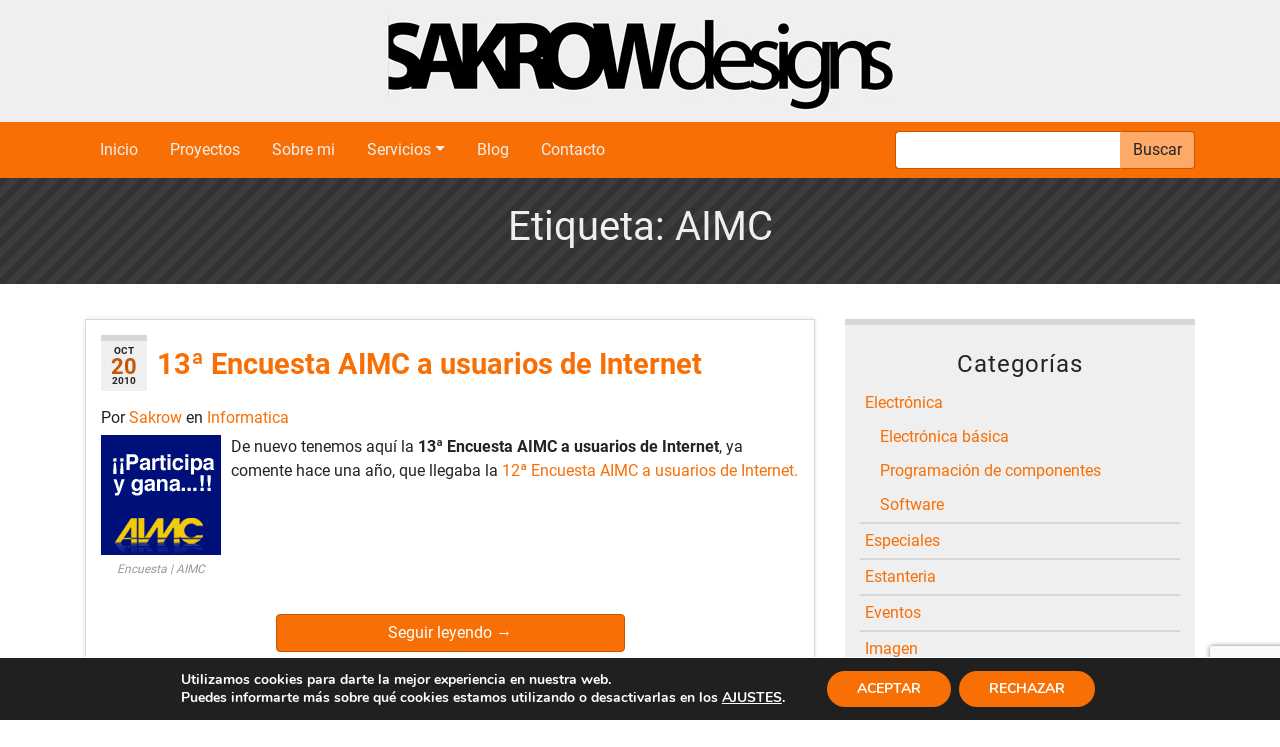

--- FILE ---
content_type: text/html; charset=UTF-8
request_url: https://sakrow.com/blog/tag/aimc/
body_size: 13443
content:
<!DOCTYPE html><html lang=es><head><meta charset="UTF-8"><meta name="viewport" content="width=device-width, initial-scale=1"><meta http-equiv="X-UA-Compatible" content="IE=edge"><link rel=profile href="https://gmpg.org/xfn/11"><meta name='robots' content='index, follow, max-image-preview:large, max-snippet:-1, max-video-preview:-1'><style>img:is([sizes="auto" i], [sizes^="auto," i]){contain-intrinsic-size:3000px 1500px}</style><title>AIMC archivos - Sakrow - Desarrollo web a medida, administración y gestión de sistemas en Bilbao</title><link rel=canonical href=https://sakrow.com/blog/tag/aimc/ ><meta property="og:locale" content="es_ES"><meta property="og:type" content="article"><meta property="og:title" content="AIMC archivos - Sakrow - Desarrollo web a medida, administración y gestión de sistemas en Bilbao"><meta property="og:url" content="https://sakrow.com/blog/tag/aimc/"><meta property="og:site_name" content="Sakrow - Desarrollo web a medida, administración y gestión de sistemas en Bilbao"><meta name="twitter:card" content="summary_large_image"> <script type=application/ld+json class=yoast-schema-graph>{"@context":"https://schema.org","@graph":[{"@type":"CollectionPage","@id":"https://sakrow.com/blog/tag/aimc/","url":"https://sakrow.com/blog/tag/aimc/","name":"AIMC archivos - Sakrow - Desarrollo web a medida, administración y gestión de sistemas en Bilbao","isPartOf":{"@id":"https://sakrow.com/#website"},"primaryImageOfPage":{"@id":"https://sakrow.com/blog/tag/aimc/#primaryimage"},"image":{"@id":"https://sakrow.com/blog/tag/aimc/#primaryimage"},"thumbnailUrl":"https://sakrow.com/wp-content/uploads/2020/04/encuestaAIMC2010.gif","breadcrumb":{"@id":"https://sakrow.com/blog/tag/aimc/#breadcrumb"},"inLanguage":"es"},{"@type":"ImageObject","inLanguage":"es","@id":"https://sakrow.com/blog/tag/aimc/#primaryimage","url":"https://sakrow.com/wp-content/uploads/2020/04/encuestaAIMC2010.gif","contentUrl":"https://sakrow.com/wp-content/uploads/2020/04/encuestaAIMC2010.gif","width":120,"height":120},{"@type":"BreadcrumbList","@id":"https://sakrow.com/blog/tag/aimc/#breadcrumb","itemListElement":[{"@type":"ListItem","position":1,"name":"Portada","item":"https://sakrow.com/"},{"@type":"ListItem","position":2,"name":"AIMC"}]},{"@type":"WebSite","@id":"https://sakrow.com/#website","url":"https://sakrow.com/","name":"Sakrow - Desarrollo web a medida, administración y gestión de sistemas en Bilbao","description":"Página web personal de Víctor Portero Cantera, desarrollador y administrador de sistemas freelance en Bilbao","potentialAction":[{"@type":"SearchAction","target":{"@type":"EntryPoint","urlTemplate":"https://sakrow.com/?s={search_term_string}"},"query-input":{"@type":"PropertyValueSpecification","valueRequired":true,"valueName":"search_term_string"}}],"inLanguage":"es"}]}</script>  <script>/*<![CDATA[*/window._wpemojiSettings={"baseUrl":"https:\/\/s.w.org\/images\/core\/emoji\/15.0.3\/72x72\/","ext":".png","svgUrl":"https:\/\/s.w.org\/images\/core\/emoji\/15.0.3\/svg\/","svgExt":".svg","source":{"concatemoji":"https:\/\/sakrow.com\/wp-includes\/js\/wp-emoji-release.min.js?ver=6.7.4"}};
/*! This file is auto-generated */
!function(i,n){var o,s,e;function c(e){try{var t={supportTests:e,timestamp:(new Date).valueOf()};sessionStorage.setItem(o,JSON.stringify(t))}catch(e){}}function p(e,t,n){e.clearRect(0,0,e.canvas.width,e.canvas.height),e.fillText(t,0,0);var t=new Uint32Array(e.getImageData(0,0,e.canvas.width,e.canvas.height).data),r=(e.clearRect(0,0,e.canvas.width,e.canvas.height),e.fillText(n,0,0),new Uint32Array(e.getImageData(0,0,e.canvas.width,e.canvas.height).data));return t.every(function(e,t){return e===r[t]})}function u(e,t,n){switch(t){case"flag":return n(e,"\ud83c\udff3\ufe0f\u200d\u26a7\ufe0f","\ud83c\udff3\ufe0f\u200b\u26a7\ufe0f")?!1:!n(e,"\ud83c\uddfa\ud83c\uddf3","\ud83c\uddfa\u200b\ud83c\uddf3")&&!n(e,"\ud83c\udff4\udb40\udc67\udb40\udc62\udb40\udc65\udb40\udc6e\udb40\udc67\udb40\udc7f","\ud83c\udff4\u200b\udb40\udc67\u200b\udb40\udc62\u200b\udb40\udc65\u200b\udb40\udc6e\u200b\udb40\udc67\u200b\udb40\udc7f");case"emoji":return!n(e,"\ud83d\udc26\u200d\u2b1b","\ud83d\udc26\u200b\u2b1b")}return!1}function f(e,t,n){var r="undefined"!=typeof WorkerGlobalScope&&self instanceof WorkerGlobalScope?new OffscreenCanvas(300,150):i.createElement("canvas"),a=r.getContext("2d",{willReadFrequently:!0}),o=(a.textBaseline="top",a.font="600 32px Arial",{});return e.forEach(function(e){o[e]=t(a,e,n)}),o}function t(e){var t=i.createElement("script");t.src=e,t.defer=!0,i.head.appendChild(t)}"undefined"!=typeof Promise&&(o="wpEmojiSettingsSupports",s=["flag","emoji"],n.supports={everything:!0,everythingExceptFlag:!0},e=new Promise(function(e){i.addEventListener("DOMContentLoaded",e,{once:!0})}),new Promise(function(t){var n=function(){try{var e=JSON.parse(sessionStorage.getItem(o));if("object"==typeof e&&"number"==typeof e.timestamp&&(new Date).valueOf()<e.timestamp+604800&&"object"==typeof e.supportTests)return e.supportTests}catch(e){}return null}();if(!n){if("undefined"!=typeof Worker&&"undefined"!=typeof OffscreenCanvas&&"undefined"!=typeof URL&&URL.createObjectURL&&"undefined"!=typeof Blob)try{var e="postMessage("+f.toString()+"("+[JSON.stringify(s),u.toString(),p.toString()].join(",")+"));",r=new Blob([e],{type:"text/javascript"}),a=new Worker(URL.createObjectURL(r),{name:"wpTestEmojiSupports"});return void(a.onmessage=function(e){c(n=e.data),a.terminate(),t(n)})}catch(e){}c(n=f(s,u,p))}t(n)}).then(function(e){for(var t in e)n.supports[t]=e[t],n.supports.everything=n.supports.everything&&n.supports[t],"flag"!==t&&(n.supports.everythingExceptFlag=n.supports.everythingExceptFlag&&n.supports[t]);n.supports.everythingExceptFlag=n.supports.everythingExceptFlag&&!n.supports.flag,n.DOMReady=!1,n.readyCallback=function(){n.DOMReady=!0}}).then(function(){return e}).then(function(){var e;n.supports.everything||(n.readyCallback(),(e=n.source||{}).concatemoji?t(e.concatemoji):e.wpemoji&&e.twemoji&&(t(e.twemoji),t(e.wpemoji)))}))}((window,document),window._wpemojiSettings);/*]]>*/</script> <style id=wp-emoji-styles-inline-css>img.wp-smiley,img.emoji{display:inline !important;border:none !important;box-shadow:none !important;height:1em !important;width:1em !important;margin:0 0.07em !important;vertical-align:-0.1em !important;background:none !important;padding:0 !important}</style><link rel=stylesheet href=https://sakrow.com/wp-content/cache/minify/a5ff7.css media=all><style id=classic-theme-styles-inline-css>.wp-block-button__link{color:#fff;background-color:#32373c;border-radius:9999px;box-shadow:none;text-decoration:none;padding:calc(.667em + 2px) calc(1.333em + 2px);font-size:1.125em}.wp-block-file__button{background:#32373c;color:#fff;text-decoration:none}</style><style id=global-styles-inline-css>/*<![CDATA[*/:root{--wp--preset--aspect-ratio--square:1;--wp--preset--aspect-ratio--4-3:4/3;--wp--preset--aspect-ratio--3-4:3/4;--wp--preset--aspect-ratio--3-2:3/2;--wp--preset--aspect-ratio--2-3:2/3;--wp--preset--aspect-ratio--16-9:16/9;--wp--preset--aspect-ratio--9-16:9/16;--wp--preset--color--black:#000;--wp--preset--color--cyan-bluish-gray:#abb8c3;--wp--preset--color--white:#fff;--wp--preset--color--pale-pink:#f78da7;--wp--preset--color--vivid-red:#cf2e2e;--wp--preset--color--luminous-vivid-orange:#ff6900;--wp--preset--color--luminous-vivid-amber:#fcb900;--wp--preset--color--light-green-cyan:#7bdcb5;--wp--preset--color--vivid-green-cyan:#00d084;--wp--preset--color--pale-cyan-blue:#8ed1fc;--wp--preset--color--vivid-cyan-blue:#0693e3;--wp--preset--color--vivid-purple:#9b51e0;--wp--preset--gradient--vivid-cyan-blue-to-vivid-purple:linear-gradient(135deg,rgba(6,147,227,1) 0%,rgb(155,81,224) 100%);--wp--preset--gradient--light-green-cyan-to-vivid-green-cyan:linear-gradient(135deg,rgb(122,220,180) 0%,rgb(0,208,130) 100%);--wp--preset--gradient--luminous-vivid-amber-to-luminous-vivid-orange:linear-gradient(135deg,rgba(252,185,0,1) 0%,rgba(255,105,0,1) 100%);--wp--preset--gradient--luminous-vivid-orange-to-vivid-red:linear-gradient(135deg,rgba(255,105,0,1) 0%,rgb(207,46,46) 100%);--wp--preset--gradient--very-light-gray-to-cyan-bluish-gray:linear-gradient(135deg,rgb(238,238,238) 0%,rgb(169,184,195) 100%);--wp--preset--gradient--cool-to-warm-spectrum:linear-gradient(135deg,rgb(74,234,220) 0%,rgb(151,120,209) 20%,rgb(207,42,186) 40%,rgb(238,44,130) 60%,rgb(251,105,98) 80%,rgb(254,248,76) 100%);--wp--preset--gradient--blush-light-purple:linear-gradient(135deg,rgb(255,206,236) 0%,rgb(152,150,240) 100%);--wp--preset--gradient--blush-bordeaux:linear-gradient(135deg,rgb(254,205,165) 0%,rgb(254,45,45) 50%,rgb(107,0,62) 100%);--wp--preset--gradient--luminous-dusk:linear-gradient(135deg,rgb(255,203,112) 0%,rgb(199,81,192) 50%,rgb(65,88,208) 100%);--wp--preset--gradient--pale-ocean:linear-gradient(135deg,rgb(255,245,203) 0%,rgb(182,227,212) 50%,rgb(51,167,181) 100%);--wp--preset--gradient--electric-grass:linear-gradient(135deg,rgb(202,248,128) 0%,rgb(113,206,126) 100%);--wp--preset--gradient--midnight:linear-gradient(135deg,rgb(2,3,129) 0%,rgb(40,116,252) 100%);--wp--preset--font-size--small:13px;--wp--preset--font-size--medium:20px;--wp--preset--font-size--large:36px;--wp--preset--font-size--x-large:42px;--wp--preset--spacing--20:0.44rem;--wp--preset--spacing--30:0.67rem;--wp--preset--spacing--40:1rem;--wp--preset--spacing--50:1.5rem;--wp--preset--spacing--60:2.25rem;--wp--preset--spacing--70:3.38rem;--wp--preset--spacing--80:5.06rem;--wp--preset--shadow--natural:6px 6px 9px rgba(0, 0, 0, 0.2);--wp--preset--shadow--deep:12px 12px 50px rgba(0, 0, 0, 0.4);--wp--preset--shadow--sharp:6px 6px 0px rgba(0, 0, 0, 0.2);--wp--preset--shadow--outlined:6px 6px 0px -3px rgba(255, 255, 255, 1), 6px 6px rgba(0, 0, 0, 1);--wp--preset--shadow--crisp:6px 6px 0px rgba(0, 0, 0, 1)}:where(.is-layout-flex){gap:0.5em}:where(.is-layout-grid){gap:0.5em}body .is-layout-flex{display:flex}.is-layout-flex{flex-wrap:wrap;align-items:center}.is-layout-flex>:is(*,div){margin:0}body .is-layout-grid{display:grid}.is-layout-grid>:is(*,div){margin:0}:where(.wp-block-columns.is-layout-flex){gap:2em}:where(.wp-block-columns.is-layout-grid){gap:2em}:where(.wp-block-post-template.is-layout-flex){gap:1.25em}:where(.wp-block-post-template.is-layout-grid){gap:1.25em}.has-black-color{color:var(--wp--preset--color--black) !important}.has-cyan-bluish-gray-color{color:var(--wp--preset--color--cyan-bluish-gray) !important}.has-white-color{color:var(--wp--preset--color--white) !important}.has-pale-pink-color{color:var(--wp--preset--color--pale-pink) !important}.has-vivid-red-color{color:var(--wp--preset--color--vivid-red) !important}.has-luminous-vivid-orange-color{color:var(--wp--preset--color--luminous-vivid-orange) !important}.has-luminous-vivid-amber-color{color:var(--wp--preset--color--luminous-vivid-amber) !important}.has-light-green-cyan-color{color:var(--wp--preset--color--light-green-cyan) !important}.has-vivid-green-cyan-color{color:var(--wp--preset--color--vivid-green-cyan) !important}.has-pale-cyan-blue-color{color:var(--wp--preset--color--pale-cyan-blue) !important}.has-vivid-cyan-blue-color{color:var(--wp--preset--color--vivid-cyan-blue) !important}.has-vivid-purple-color{color:var(--wp--preset--color--vivid-purple) !important}.has-black-background-color{background-color:var(--wp--preset--color--black) !important}.has-cyan-bluish-gray-background-color{background-color:var(--wp--preset--color--cyan-bluish-gray) !important}.has-white-background-color{background-color:var(--wp--preset--color--white) !important}.has-pale-pink-background-color{background-color:var(--wp--preset--color--pale-pink) !important}.has-vivid-red-background-color{background-color:var(--wp--preset--color--vivid-red) !important}.has-luminous-vivid-orange-background-color{background-color:var(--wp--preset--color--luminous-vivid-orange) !important}.has-luminous-vivid-amber-background-color{background-color:var(--wp--preset--color--luminous-vivid-amber) !important}.has-light-green-cyan-background-color{background-color:var(--wp--preset--color--light-green-cyan) !important}.has-vivid-green-cyan-background-color{background-color:var(--wp--preset--color--vivid-green-cyan) !important}.has-pale-cyan-blue-background-color{background-color:var(--wp--preset--color--pale-cyan-blue) !important}.has-vivid-cyan-blue-background-color{background-color:var(--wp--preset--color--vivid-cyan-blue) !important}.has-vivid-purple-background-color{background-color:var(--wp--preset--color--vivid-purple) !important}.has-black-border-color{border-color:var(--wp--preset--color--black) !important}.has-cyan-bluish-gray-border-color{border-color:var(--wp--preset--color--cyan-bluish-gray) !important}.has-white-border-color{border-color:var(--wp--preset--color--white) !important}.has-pale-pink-border-color{border-color:var(--wp--preset--color--pale-pink) !important}.has-vivid-red-border-color{border-color:var(--wp--preset--color--vivid-red) !important}.has-luminous-vivid-orange-border-color{border-color:var(--wp--preset--color--luminous-vivid-orange) !important}.has-luminous-vivid-amber-border-color{border-color:var(--wp--preset--color--luminous-vivid-amber) !important}.has-light-green-cyan-border-color{border-color:var(--wp--preset--color--light-green-cyan) !important}.has-vivid-green-cyan-border-color{border-color:var(--wp--preset--color--vivid-green-cyan) !important}.has-pale-cyan-blue-border-color{border-color:var(--wp--preset--color--pale-cyan-blue) !important}.has-vivid-cyan-blue-border-color{border-color:var(--wp--preset--color--vivid-cyan-blue) !important}.has-vivid-purple-border-color{border-color:var(--wp--preset--color--vivid-purple) !important}.has-vivid-cyan-blue-to-vivid-purple-gradient-background{background:var(--wp--preset--gradient--vivid-cyan-blue-to-vivid-purple) !important}.has-light-green-cyan-to-vivid-green-cyan-gradient-background{background:var(--wp--preset--gradient--light-green-cyan-to-vivid-green-cyan) !important}.has-luminous-vivid-amber-to-luminous-vivid-orange-gradient-background{background:var(--wp--preset--gradient--luminous-vivid-amber-to-luminous-vivid-orange) !important}.has-luminous-vivid-orange-to-vivid-red-gradient-background{background:var(--wp--preset--gradient--luminous-vivid-orange-to-vivid-red) !important}.has-very-light-gray-to-cyan-bluish-gray-gradient-background{background:var(--wp--preset--gradient--very-light-gray-to-cyan-bluish-gray) !important}.has-cool-to-warm-spectrum-gradient-background{background:var(--wp--preset--gradient--cool-to-warm-spectrum) !important}.has-blush-light-purple-gradient-background{background:var(--wp--preset--gradient--blush-light-purple) !important}.has-blush-bordeaux-gradient-background{background:var(--wp--preset--gradient--blush-bordeaux) !important}.has-luminous-dusk-gradient-background{background:var(--wp--preset--gradient--luminous-dusk) !important}.has-pale-ocean-gradient-background{background:var(--wp--preset--gradient--pale-ocean) !important}.has-electric-grass-gradient-background{background:var(--wp--preset--gradient--electric-grass) !important}.has-midnight-gradient-background{background:var(--wp--preset--gradient--midnight) !important}.has-small-font-size{font-size:var(--wp--preset--font-size--small) !important}.has-medium-font-size{font-size:var(--wp--preset--font-size--medium) !important}.has-large-font-size{font-size:var(--wp--preset--font-size--large) !important}.has-x-large-font-size{font-size:var(--wp--preset--font-size--x-large) !important}:where(.wp-block-post-template.is-layout-flex){gap:1.25em}:where(.wp-block-post-template.is-layout-grid){gap:1.25em}:where(.wp-block-columns.is-layout-flex){gap:2em}:where(.wp-block-columns.is-layout-grid){gap:2em}:root :where(.wp-block-pullquote){font-size:1.5em;line-height:1.6}/*]]>*/</style><link rel=stylesheet href=https://sakrow.com/wp-content/cache/minify/c79dd.css media=all><style id=akismet-widget-style-inline-css>/*<![CDATA[*/.a-stats{--akismet-color-mid-green:#357b49;--akismet-color-white:#fff;--akismet-color-light-grey:#f6f7f7;max-width:350px;width:auto}.a-stats *{all:unset;box-sizing:border-box}.a-stats strong{font-weight:600}.a-stats a.a-stats__link, .a-stats a.a-stats__link:visited, .a-stats a.a-stats__link:active{background:var(--akismet-color-mid-green);border:none;box-shadow:none;border-radius:8px;color:var(--akismet-color-white);cursor:pointer;display:block;font-family:-apple-system,BlinkMacSystemFont,'Segoe UI','Roboto','Oxygen-Sans','Ubuntu','Cantarell','Helvetica Neue',sans-serif;font-weight:500;padding:12px;text-align:center;text-decoration:none;transition:all 0.2s ease}.widget .a-stats a.a-stats__link:focus{background:var(--akismet-color-mid-green);color:var(--akismet-color-white);text-decoration:none}.a-stats a.a-stats__link:hover{filter:brightness(110%);box-shadow:0 4px 12px rgba(0, 0, 0, 0.06), 0 0 2px rgba(0, 0, 0, 0.16)}.a-stats .count{color:var(--akismet-color-white);display:block;font-size:1.5em;line-height:1.4;padding:0 13px;white-space:nowrap}/*]]>*/</style><link rel=stylesheet href=https://sakrow.com/wp-content/cache/minify/86a2d.css media=all><style id=moove_gdpr_frontend-inline-css>#moove_gdpr_cookie_modal,#moove_gdpr_cookie_info_bar,.gdpr_cookie_settings_shortcode_content{font-family:Nunito,sans-serif}#moove_gdpr_save_popup_settings_button{background-color:#373737;color:#fff}#moove_gdpr_save_popup_settings_button:hover{background-color:#000}#moove_gdpr_cookie_info_bar .moove-gdpr-info-bar-container .moove-gdpr-info-bar-content a.mgbutton,#moove_gdpr_cookie_info_bar .moove-gdpr-info-bar-container .moove-gdpr-info-bar-content button.mgbutton{background-color:#f86f05}#moove_gdpr_cookie_modal .moove-gdpr-modal-content .moove-gdpr-modal-footer-content .moove-gdpr-button-holder a.mgbutton,#moove_gdpr_cookie_modal .moove-gdpr-modal-content .moove-gdpr-modal-footer-content .moove-gdpr-button-holder button.mgbutton,.gdpr_cookie_settings_shortcode_content .gdpr-shr-button.button-green{background-color:#f86f05;border-color:#f86f05}#moove_gdpr_cookie_modal .moove-gdpr-modal-content .moove-gdpr-modal-footer-content .moove-gdpr-button-holder a.mgbutton:hover,#moove_gdpr_cookie_modal .moove-gdpr-modal-content .moove-gdpr-modal-footer-content .moove-gdpr-button-holder button.mgbutton:hover,.gdpr_cookie_settings_shortcode_content .gdpr-shr-button.button-green:hover{background-color:#fff;color:#f86f05}#moove_gdpr_cookie_modal .moove-gdpr-modal-content .moove-gdpr-modal-close i,#moove_gdpr_cookie_modal .moove-gdpr-modal-content .moove-gdpr-modal-close span.gdpr-icon{background-color:#f86f05;border:1px solid #f86f05}#moove_gdpr_cookie_info_bar span.change-settings-button.focus-g,#moove_gdpr_cookie_info_bar span.change-settings-button:focus,#moove_gdpr_cookie_info_bar button.change-settings-button.focus-g,#moove_gdpr_cookie_info_bar button.change-settings-button:focus{-webkit-box-shadow:0 0 1px 3px #f86f05;-moz-box-shadow:0 0 1px 3px #f86f05;box-shadow:0 0 1px 3px #f86f05}#moove_gdpr_cookie_modal .moove-gdpr-modal-content .moove-gdpr-modal-close i:hover,#moove_gdpr_cookie_modal .moove-gdpr-modal-content .moove-gdpr-modal-close span.gdpr-icon:hover,#moove_gdpr_cookie_info_bar span[data-href]>u.change-settings-button{color:#f86f05}#moove_gdpr_cookie_modal .moove-gdpr-modal-content .moove-gdpr-modal-left-content #moove-gdpr-menu li.menu-item-selected a span.gdpr-icon,#moove_gdpr_cookie_modal .moove-gdpr-modal-content .moove-gdpr-modal-left-content #moove-gdpr-menu li.menu-item-selected button span.gdpr-icon{color:inherit}#moove_gdpr_cookie_modal .moove-gdpr-modal-content .moove-gdpr-modal-left-content #moove-gdpr-menu li a span.gdpr-icon,#moove_gdpr_cookie_modal .moove-gdpr-modal-content .moove-gdpr-modal-left-content #moove-gdpr-menu li button span.gdpr-icon{color:inherit}#moove_gdpr_cookie_modal .gdpr-acc-link{line-height:0;font-size:0;color:transparent;position:absolute}#moove_gdpr_cookie_modal .moove-gdpr-modal-content .moove-gdpr-modal-close:hover i,#moove_gdpr_cookie_modal .moove-gdpr-modal-content .moove-gdpr-modal-left-content #moove-gdpr-menu li a,#moove_gdpr_cookie_modal .moove-gdpr-modal-content .moove-gdpr-modal-left-content #moove-gdpr-menu li button,#moove_gdpr_cookie_modal .moove-gdpr-modal-content .moove-gdpr-modal-left-content #moove-gdpr-menu li button i,#moove_gdpr_cookie_modal .moove-gdpr-modal-content .moove-gdpr-modal-left-content #moove-gdpr-menu li a i,#moove_gdpr_cookie_modal .moove-gdpr-modal-content .moove-gdpr-tab-main .moove-gdpr-tab-main-content a:hover,#moove_gdpr_cookie_info_bar.moove-gdpr-dark-scheme .moove-gdpr-info-bar-container .moove-gdpr-info-bar-content a.mgbutton:hover,#moove_gdpr_cookie_info_bar.moove-gdpr-dark-scheme .moove-gdpr-info-bar-container .moove-gdpr-info-bar-content button.mgbutton:hover,#moove_gdpr_cookie_info_bar.moove-gdpr-dark-scheme .moove-gdpr-info-bar-container .moove-gdpr-info-bar-content a:hover,#moove_gdpr_cookie_info_bar.moove-gdpr-dark-scheme .moove-gdpr-info-bar-container .moove-gdpr-info-bar-content button:hover,#moove_gdpr_cookie_info_bar.moove-gdpr-dark-scheme .moove-gdpr-info-bar-container .moove-gdpr-info-bar-content span.change-settings-button:hover,#moove_gdpr_cookie_info_bar.moove-gdpr-dark-scheme .moove-gdpr-info-bar-container .moove-gdpr-info-bar-content button.change-settings-button:hover,#moove_gdpr_cookie_info_bar.moove-gdpr-dark-scheme .moove-gdpr-info-bar-container .moove-gdpr-info-bar-content u.change-settings-button:hover,#moove_gdpr_cookie_info_bar span[data-href]>u.change-settings-button,#moove_gdpr_cookie_info_bar.moove-gdpr-dark-scheme .moove-gdpr-info-bar-container .moove-gdpr-info-bar-content a.mgbutton.focus-g,#moove_gdpr_cookie_info_bar.moove-gdpr-dark-scheme .moove-gdpr-info-bar-container .moove-gdpr-info-bar-content button.mgbutton.focus-g,#moove_gdpr_cookie_info_bar.moove-gdpr-dark-scheme .moove-gdpr-info-bar-container .moove-gdpr-info-bar-content a.focus-g,#moove_gdpr_cookie_info_bar.moove-gdpr-dark-scheme .moove-gdpr-info-bar-container .moove-gdpr-info-bar-content button.focus-g,#moove_gdpr_cookie_info_bar.moove-gdpr-dark-scheme .moove-gdpr-info-bar-container .moove-gdpr-info-bar-content a.mgbutton:focus,#moove_gdpr_cookie_info_bar.moove-gdpr-dark-scheme .moove-gdpr-info-bar-container .moove-gdpr-info-bar-content button.mgbutton:focus,#moove_gdpr_cookie_info_bar.moove-gdpr-dark-scheme .moove-gdpr-info-bar-container .moove-gdpr-info-bar-content a:focus,#moove_gdpr_cookie_info_bar.moove-gdpr-dark-scheme .moove-gdpr-info-bar-container .moove-gdpr-info-bar-content button:focus,#moove_gdpr_cookie_info_bar.moove-gdpr-dark-scheme .moove-gdpr-info-bar-container .moove-gdpr-info-bar-content span.change-settings-button.focus-g,span.change-settings-button:focus,button.change-settings-button.focus-g,button.change-settings-button:focus,#moove_gdpr_cookie_info_bar.moove-gdpr-dark-scheme .moove-gdpr-info-bar-container .moove-gdpr-info-bar-content u.change-settings-button.focus-g,#moove_gdpr_cookie_info_bar.moove-gdpr-dark-scheme .moove-gdpr-info-bar-container .moove-gdpr-info-bar-content u.change-settings-button:focus{color:#f86f05}#moove_gdpr_cookie_modal .moove-gdpr-branding.focus-g span,#moove_gdpr_cookie_modal .moove-gdpr-modal-content .moove-gdpr-tab-main a.focus-g{color:#f86f05}#moove_gdpr_cookie_modal.gdpr_lightbox-hide{display:none}</style> <script src=https://sakrow.com/wp-content/cache/minify/ab3d5.js></script> <!--[if lt IE 9]> <script src="https://sakrow.com/wp-content/themes/wp-bootstrap-starter/inc/assets/js/html5.js?ver=3.7.0" id=html5hiv-js></script> <![endif]--><meta name="generator" content="WordPress 6.7.4"><link rel=pingback href=https://sakrow.com/xmlrpc.php><style>#page-sub-header{background:#fff}</style><link rel=icon href=https://sakrow.com/wp-content/uploads/2020/04/favicon.ico sizes=32x32><link rel=icon href=https://sakrow.com/wp-content/uploads/2020/04/favicon.ico sizes=192x192><link rel=apple-touch-icon href=https://sakrow.com/wp-content/uploads/2020/04/favicon.ico><meta name="msapplication-TileImage" content="https://sakrow.com/wp-content/uploads/2020/04/favicon.ico"></head><body class="archive tag tag-aimc tag-348 hfeed"><div id=page class=site><header id=masthead class="site-header navbar-static-top navbar-light" role=banner><div class="logo text-center"> <a href=https://sakrow.com/ > <img class=img-fluid src="https://sakrow.com/wp-content/uploads/2020/01/sakrowbanner.jpg" alt="Sakrow - Desarrollo web a medida, administración y gestión de sistemas en Bilbao"> </a></div><div class=menu><div class=container><nav class="navbar navbar-expand-lg d-flex flex-row flex-wrap p-0"><button class=navbar-toggler type=button data-toggle=collapse data-target=#main-nav aria-controls aria-expanded=false aria-label="Toggle navigation"> <span class=navbar-toggler-icon></span> </button><div id=main-nav class="collapse navbar-collapse justify-content-left"><ul id=menu-main class=navbar-nav><li itemscope=itemscope itemtype=https://www.schema.org/SiteNavigationElement id=menu-item-21 class="menu-item menu-item-type-custom menu-item-object-custom menu-item-home menu-item-21 nav-item"><a title=Inicio href="https://sakrow.com/" class=nav-link>Inicio</a></li> <li itemscope=itemscope itemtype=https://www.schema.org/SiteNavigationElement id=menu-item-90 class="menu-item menu-item-type-post_type_archive menu-item-object-project menu-item-90 nav-item"><a title=Proyectos href=https://sakrow.com/proyectos/ class=nav-link>Proyectos</a></li> <li itemscope=itemscope itemtype=https://www.schema.org/SiteNavigationElement id=menu-item-25 class="menu-item menu-item-type-post_type menu-item-object-page menu-item-25 nav-item"><a title="Sobre mi" href=https://sakrow.com/sobre-mi/ class=nav-link>Sobre mi</a></li> <li itemscope=itemscope itemtype=https://www.schema.org/SiteNavigationElement id=menu-item-89 class="services menu-item menu-item-type-post_type_archive menu-item-object-service dropdown menu-item-89 nav-item"><a title=Servicios href=# data-toggle=dropdown aria-haspopup=true aria-expanded=false class="dropdown-toggle nav-link" id=menu-item-dropdown-89>Servicios</a><ul class=dropdown-menu aria-labelledby=menu-item-dropdown-89 role=menu> <li itemscope=itemscope itemtype=https://www.schema.org/SiteNavigationElement id=menu-item-86 class="menu-item menu-item-type-post_type menu-item-object-page menu-item-86 nav-item"><a title="Hosting y sistemas" href=https://sakrow.com/servicios/#hosting class=dropdown-item>Hosting y sistemas</a></li> <li itemscope=itemscope itemtype=https://www.schema.org/SiteNavigationElement id=menu-item-81 class="menu-item menu-item-type-post_type menu-item-object-page menu-item-81 nav-item"><a title="Desarrollo Web" href=https://sakrow.com/servicios/#desarrollo-web class=dropdown-item>Desarrollo Web</a></li> <li itemscope=itemscope itemtype=https://www.schema.org/SiteNavigationElement id=menu-item-74 class="menu-item menu-item-type-post_type menu-item-object-page menu-item-74 nav-item"><a title=Formación href=https://sakrow.com/servicios/#formacion class=dropdown-item>Formación</a></li> <li itemscope=itemscope itemtype=https://www.schema.org/SiteNavigationElement id=menu-item-77 class="menu-item menu-item-type-post_type menu-item-object-page menu-item-77 nav-item"><a title="Diseño Web" href=https://sakrow.com/servicios/#diseno-web class=dropdown-item>Diseño Web</a></li></ul> </li> <li itemscope=itemscope itemtype=https://www.schema.org/SiteNavigationElement id=menu-item-95 class="menu-item menu-item-type-post_type menu-item-object-page current_page_parent menu-item-95 nav-item"><a title=Blog href=https://sakrow.com/blog/ class=nav-link>Blog</a></li> <li itemscope=itemscope itemtype=https://www.schema.org/SiteNavigationElement id=menu-item-23 class="menu-item menu-item-type-post_type menu-item-object-page menu-item-23 nav-item"><a title=Contacto href=https://sakrow.com/contacto/ class=nav-link>Contacto</a></li></ul></div><form class method=get id=searchform action=https://sakrow.com/ ><div class=input-group> <input type=text class=form-control value name=s id=s><div class=input-group-append> <button type=submit class="btn btn-search">Buscar</button></div></div></form></nav></div></div></header><div class=phrase><div class="container text-center"><h1>Etiqueta: <span>AIMC</span></h1></div></div><div id=content class=site-content><div class=container><div class=row><section id=primary class="post-list content-area col-sm-12 col-lg-8"><main id=main class=site-main role=main><article id=post-1464 class="post-1464 post type-post status-publish format-standard has-post-thumbnail hentry category-informatica tag-premios tag-tecnologia tag-aimc tag-concurso tag-encuesta tag-respuesta tag-internet tag-ipad tag-usuarios"><header class=entry-header><div class="meta d-flex flex-row "><div class=entry-meta><div class="post-date date d-flex flex-column"><div class=month>Oct</div><div class=day>20</div><div class=year>2010</div></div></div><h2 class="entry-title align-self-center"><a href=https://sakrow.com/blog/13-encuesta-aimc-a-usuarios-de-internet/ rel=bookmark>13ª Encuesta AIMC a usuarios de Internet</a></h2></div><div class=entry-author> <span> Por <a class=author target=_blank href=https://sakrow.com/blog/author/sakrow/ > sakrow </a> <span class=cat-links>en <a href=https://sakrow.com/blog/category/informatica/ rel="category tag">Informatica</a></span>  </span></div></header><div class=entry-content><figure id=attachment_739 aria-describedby=caption-attachment-739 style="width: 120px" class="wp-caption alignleft"><a href=https://sakrow.com/wp-content/uploads/2020/04/encuestaAIMC2010.gif><img decoding=async class="size-full wp-image-739" title="Encuesta numero 13 AIMC" src=https://sakrow.com/wp-content/uploads/2020/04/encuestaAIMC2010.gif alt="Encuesta numero 13 AIMC" width=120 height=120></a><figcaption id=caption-attachment-739 class=wp-caption-text>Encuesta | AIMC</figcaption></figure><p>De nuevo tenemos aquí la <strong>13ª Encuesta AIMC a usuarios de Internet</strong>, ya comente hace una año, que llegaba la <a href=https://blog.sakrow.com/2009/10/22/12-encuesta-aimc-a-usuarios-de-internet>12ª Encuesta AIMC a usuarios de Internet.</a></p><p> <a href=https://sakrow.com/blog/13-encuesta-aimc-a-usuarios-de-internet/#more-1464 class="more-link btn btn-primary">Seguir leyendo <span class=meta-nav>&rarr;</span></a></p></div><hr class=fancy-line><footer class=entry-footer> <i class="fas fa-tags"></i> <a href=https://sakrow.com/blog/tag/premios/ rel=tag>premios</a>, <a href=https://sakrow.com/blog/tag/tecnologia/ rel=tag>tecnologia</a>, <a href=https://sakrow.com/blog/tag/aimc/ rel=tag>AIMC</a>, <a href=https://sakrow.com/blog/tag/concurso/ rel=tag>concurso</a>, <a href=https://sakrow.com/blog/tag/encuesta/ rel=tag>encuesta</a>, <a href=https://sakrow.com/blog/tag/respuesta/ rel=tag>respuesta</a>, <a href=https://sakrow.com/blog/tag/internet/ rel=tag>internet</a>, <a href=https://sakrow.com/blog/tag/ipad/ rel=tag>iPad</a>, <a href=https://sakrow.com/blog/tag/usuarios/ rel=tag>usuarios</a></footer></article></main></section><aside id=secondary class="widget-area col-sm-12 col-lg-4" role=complementary><section id=categories-2 class="widget widget_categories"><h3 class="widget-title">Categorías</h3><ul> <li class="cat-item cat-item-14"><a href=https://sakrow.com/blog/category/electronica/ >Electrónica</a><ul class=children> <li class="cat-item cat-item-550"><a href=https://sakrow.com/blog/category/electronica/electronica-basica/ >Electrónica básica</a> </li> <li class="cat-item cat-item-541"><a href=https://sakrow.com/blog/category/electronica/programacion-de-componentes/ >Programación de componentes</a> </li> <li class="cat-item cat-item-542"><a href=https://sakrow.com/blog/category/electronica/software/ >Software</a> </li></ul> </li> <li class="cat-item cat-item-17"><a href=https://sakrow.com/blog/category/especiales/ >Especiales</a> </li> <li class="cat-item cat-item-21"><a href=https://sakrow.com/blog/category/estanteria/ >Estanteria</a> </li> <li class="cat-item cat-item-206"><a href=https://sakrow.com/blog/category/eventos/ >Eventos</a> </li> <li class="cat-item cat-item-30"><a href=https://sakrow.com/blog/category/imagen/ >Imagen</a> </li> <li class="cat-item cat-item-23"><a href=https://sakrow.com/blog/category/informatica/ >Informatica</a> </li> <li class="cat-item cat-item-81"><a href=https://sakrow.com/blog/category/linux/ >Linux</a> </li> <li class="cat-item cat-item-1"><a href=https://sakrow.com/blog/category/sin-categoria/ >Sin categoría</a> </li> <li class="cat-item cat-item-422"><a href=https://sakrow.com/blog/category/todo-expertos/ >Todo Expertos</a><ul class=children> <li class="cat-item cat-item-435"><a href=https://sakrow.com/blog/category/todo-expertos/desarrollo-de-sitios-web/ >Desarrollo de Sitios Web</a> </li> <li class="cat-item cat-item-559"><a href=https://sakrow.com/blog/category/todo-expertos/sistemas-operativos/ >Sistemas Operativos</a> </li> <li class="cat-item cat-item-431"><a href=https://sakrow.com/blog/category/todo-expertos/tecnologia-e-internet/ >Tecnologia e Internet</a> </li></ul> </li> <li class="cat-item cat-item-43"><a href=https://sakrow.com/blog/category/trucos/ >Trucos</a> </li> <li class="cat-item cat-item-68"><a href=https://sakrow.com/blog/category/webs/ >Webs</a> </li> <li class="cat-item cat-item-44"><a href=https://sakrow.com/blog/category/windows/ >Windows</a> </li></ul></section><section id=recent-posts-2 class="widget widget_recent_entries"><h3 class="widget-title">Entradas recientes</h3><ul> <li> <a href=https://sakrow.com/blog/prueba-de-ancho-de-banda-desde-terminal-debian/ >Prueba de ancho de banda desde terminal Debian</a> </li> <li> <a href=https://sakrow.com/blog/backup-de-usuarios-y-sistema-debian/ >Backup de Usuarios y Sistema Debian</a> </li> <li> <a href=https://sakrow.com/blog/videoguia-de-vallecas-httpvideoguia-devallecas-org/ >Videoguia de Vallecas &#8211; http://videoguia.devallecas.org</a> </li> <li> <a href=https://sakrow.com/blog/la-hoja-de-vallecas-periodico-online/ >La Hoja De Vallecas &#8211; lahoja.devallecas.org</a> </li> <li> <a href=https://sakrow.com/blog/aniversario-2013/ >Un año mas de Blog &#8211; Dando el coñazo desde 2009</a> </li></ul></section><section id=archives-2 class="widget widget_archive"><h3 class="widget-title">Archivos</h3><ul> <li><a href=https://sakrow.com/blog/2013/08/ >agosto 2013</a></li> <li><a href=https://sakrow.com/blog/2013/05/ >mayo 2013</a></li> <li><a href=https://sakrow.com/blog/2013/03/ >marzo 2013</a></li> <li><a href=https://sakrow.com/blog/2013/02/ >febrero 2013</a></li> <li><a href=https://sakrow.com/blog/2012/03/ >marzo 2012</a></li> <li><a href=https://sakrow.com/blog/2011/12/ >diciembre 2011</a></li> <li><a href=https://sakrow.com/blog/2011/11/ >noviembre 2011</a></li> <li><a href=https://sakrow.com/blog/2011/10/ >octubre 2011</a></li> <li><a href=https://sakrow.com/blog/2011/09/ >septiembre 2011</a></li> <li><a href=https://sakrow.com/blog/2011/08/ >agosto 2011</a></li> <li><a href=https://sakrow.com/blog/2011/07/ >julio 2011</a></li> <li><a href=https://sakrow.com/blog/2011/06/ >junio 2011</a></li> <li><a href=https://sakrow.com/blog/2011/03/ >marzo 2011</a></li> <li><a href=https://sakrow.com/blog/2011/01/ >enero 2011</a></li> <li><a href=https://sakrow.com/blog/2010/12/ >diciembre 2010</a></li> <li><a href=https://sakrow.com/blog/2010/11/ >noviembre 2010</a></li> <li><a href=https://sakrow.com/blog/2010/10/ >octubre 2010</a></li> <li><a href=https://sakrow.com/blog/2010/08/ >agosto 2010</a></li> <li><a href=https://sakrow.com/blog/2010/07/ >julio 2010</a></li> <li><a href=https://sakrow.com/blog/2010/05/ >mayo 2010</a></li> <li><a href=https://sakrow.com/blog/2010/04/ >abril 2010</a></li> <li><a href=https://sakrow.com/blog/2010/03/ >marzo 2010</a></li> <li><a href=https://sakrow.com/blog/2010/02/ >febrero 2010</a></li> <li><a href=https://sakrow.com/blog/2010/01/ >enero 2010</a></li> <li><a href=https://sakrow.com/blog/2009/12/ >diciembre 2009</a></li> <li><a href=https://sakrow.com/blog/2009/11/ >noviembre 2009</a></li> <li><a href=https://sakrow.com/blog/2009/10/ >octubre 2009</a></li> <li><a href=https://sakrow.com/blog/2009/09/ >septiembre 2009</a></li> <li><a href=https://sakrow.com/blog/2009/08/ >agosto 2009</a></li> <li><a href=https://sakrow.com/blog/2009/07/ >julio 2009</a></li> <li><a href=https://sakrow.com/blog/2009/06/ >junio 2009</a></li> <li><a href=https://sakrow.com/blog/2009/05/ >mayo 2009</a></li></ul></section></aside></div></div></div><footer id=colophon class="site-footer navbar-light " role=contentinfo><div id=footer-widget class="row m-0 greylight"><div class=container><div class="row align-items-center"><div class="col-12 col-md-4"><section id=custom_html-2 class="widget_text widget widget_custom_html"><div class="textwidget custom-html-widget">2026 · <a href=http://es.linkedin.com/in/victorporterocantera target=_blank >Víctor Portero Cantera</a> · <a href=/aviso-legal>Aviso Legal</a></div></section></div><div class="col-12 col-md-4"><section id=custom_html-4 class="widget_text widget widget_custom_html"><div class="textwidget custom-html-widget"><div class="social-icons d-inline-flex"><a class=social-icon target=_blank href=http://es.linkedin.com/in/victorporterocantera><i class='fab fa-linkedin'></i></a><a class=social-icon target=_blank href='https://es.stackoverflow.com/users/19253/sakrow?tab=profile'><i class='fab fa-stack-overflow'></i></a><a class=social-icon target=_blank href=https://twitter.com/sakrow><i class='fab fa-twitter'></i></a><a class=social-icon target=_blank href=https://github.com/sakrow><i class='fab fa-github'></i></a></div></div></section></div><div class="col-12 col-md-4"><section id=custom_html-3 class="widget_text widget widget_custom_html"><div class="textwidget custom-html-widget"><a href=/politica-de-privacidad>Politica de Privacidad</a> · <a href=/politica-de-cookies>Politica de Cookies</a></div></section></div></div></div></div></footer></div><aside id=moove_gdpr_cookie_info_bar class="moove-gdpr-info-bar-hidden moove-gdpr-align-center moove-gdpr-dark-scheme gdpr_infobar_postion_bottom" aria-label="Banner de cookies RGPD" style="display: none;"><div class=moove-gdpr-info-bar-container><div class=moove-gdpr-info-bar-content><div class=moove-gdpr-cookie-notice><p>Utilizamos cookies para darte la mejor experiencia en nuestra web.</p><p>Puedes informarte más sobre qué cookies estamos utilizando o desactivarlas en los <button aria-haspopup=true data-href=#moove_gdpr_cookie_modal class=change-settings-button><strong>AJUSTES</strong></button>.</p></div><div class=moove-gdpr-button-holder> <button class="mgbutton moove-gdpr-infobar-allow-all gdpr-fbo-0" aria-label=ACEPTAR >ACEPTAR</button> <button class="mgbutton moove-gdpr-infobar-reject-btn gdpr-fbo-1 "  aria-label=RECHAZAR>RECHAZAR</button></div></div></div></aside>  <script src=https://sakrow.com/wp-content/cache/minify/501dc.js></script> <script id=wp-i18n-js-after>wp.i18n.setLocaleData({'text direction\u0004ltr':['ltr']});</script> <script src=https://sakrow.com/wp-content/cache/minify/1f540.js></script> <script id=contact-form-7-js-translations>(function(domain,translations){var localeData=translations.locale_data[domain]||translations.locale_data.messages;localeData[""].domain=domain;wp.i18n.setLocaleData(localeData,domain);})("contact-form-7",{"translation-revision-date":"2025-02-18 08:30:17+0000","generator":"GlotPress\/4.0.1","domain":"messages","locale_data":{"messages":{"":{"domain":"messages","plural-forms":"nplurals=2; plural=n != 1;","lang":"es"},"This contact form is placed in the wrong place.":["Este formulario de contacto est\u00e1 situado en el lugar incorrecto."],"Error:":["Error:"]}},"comment":{"reference":"includes\/js\/index.js"}});</script> <script id=contact-form-7-js-before>var wpcf7={"api":{"root":"https:\/\/sakrow.com\/wp-json\/","namespace":"contact-form-7\/v1"},"cached":1};</script> <script src=https://sakrow.com/wp-content/cache/minify/b68ea.js></script> <script id=disqus_count-js-extra>var countVars={"disqusShortname":"elrincondesakrow"};</script> <script src=https://sakrow.com/wp-content/cache/minify/28daa.js></script> <script src="https://www.google.com/recaptcha/api.js?render=6LeZHeMUAAAAAIANSD08xxV1xn6q4DxJW_1n02Df&amp;ver=3.0" id=google-recaptcha-js></script> <script src=https://sakrow.com/wp-content/cache/minify/e6deb.js></script> <script id=wpcf7-recaptcha-js-before>var wpcf7_recaptcha={"sitekey":"6LeZHeMUAAAAAIANSD08xxV1xn6q4DxJW_1n02Df","actions":{"homepage":"homepage","contactform":"contactform"}};</script> <script src=https://sakrow.com/wp-content/cache/minify/2a6b9.js></script> <script id=moove_gdpr_frontend-js-extra>/*<![CDATA[*/var moove_frontend_gdpr_scripts={"ajaxurl":"https:\/\/sakrow.com\/wp-admin\/admin-ajax.php","post_id":"1464","plugin_dir":"https:\/\/sakrow.com\/wp-content\/plugins\/gdpr-cookie-compliance","show_icons":"all","is_page":"","ajax_cookie_removal":"false","strict_init":"2","enabled_default":{"third_party":1,"advanced":0},"geo_location":"false","force_reload":"false","is_single":"","hide_save_btn":"false","current_user":"0","cookie_expiration":"729","script_delay":"2000","close_btn_action":"1","close_btn_rdr":"","scripts_defined":"{\"cache\":true,\"header\":\"\",\"body\":\"\",\"footer\":\"\",\"thirdparty\":{\"header\":\"\",\"body\":\"\",\"footer\":\"<script data-gdpr>\\r\\n  (function(i,s,o,g,r,a,m){i['GoogleAnalyticsObject']=r;i[r]=i[r]||function(){\\r\\n  (i[r].q=i[r].q||[]).push(arguments)},i[r].l=1*new Date();a=s.createElement(o),\\r\\n  m=s.getElementsByTagName(o)[0];a.async=1;a.src=g;m.parentNode.insertBefore(a,m)\\r\\n  })(window,document,'script','\\\/\\\/www.google-analytics.com\\\/analytics.js','ga');\\r\\n\\r\\n  ga('create', 'UA-19662403-1', 'auto');\\r\\n  ga('send', 'pageview');\\r\\n\\r\\n<\\\/script>\"},\"advanced\":{\"header\":\"\\\/\\\/coment\",\"body\":\"\",\"footer\":\"\"}}","gdpr_scor":"true","wp_lang":"","wp_consent_api":"false"};/*]]>*/</script> <script src=https://sakrow.com/wp-content/cache/minify/19aa0.js></script> <script id=moove_gdpr_frontend-js-after>var gdpr_consent__strict="true"
var gdpr_consent__thirdparty="true"
var gdpr_consent__advanced="false"
var gdpr_consent__cookies="strict|thirdparty"</script>  <dialog id=moove_gdpr_cookie_modal class=gdpr_lightbox-hide aria-modal=true aria-label="Pantalla de ajustes RGPD"><div class="moove-gdpr-modal-content moove-clearfix logo-position-left moove_gdpr_modal_theme_v1"> <button class=moove-gdpr-modal-close autofocus aria-label="Cerrar los ajustes de cookies RGPD"> <span class=gdpr-sr-only>Cerrar los ajustes de cookies RGPD</span> <span class="gdpr-icon moovegdpr-arrow-close"></span> </button><div class=moove-gdpr-modal-left-content><div class=moove-gdpr-company-logo-holder> <img src="https://sakrow.com/wp-content/plugins/gdpr-cookie-compliance/dist/images/gdpr-logo.png" alt="Sakrow - Desarrollo web a medida, administración y gestión de sistemas en Bilbao" width=350 height=233 class=img-responsive></div><ul id=moove-gdpr-menu> <li class="menu-item-on menu-item-privacy_overview menu-item-selected"> <button data-href=#privacy_overview class=moove-gdpr-tab-nav aria-label="Resumen de privacidad"> <span class=gdpr-nav-tab-title>Resumen de privacidad</span> </button> </li><li class="menu-item-strict-necessary-cookies menu-item-off"> <button data-href=#strict-necessary-cookies class=moove-gdpr-tab-nav aria-label="Cookies estrictamente necesarias"> <span class=gdpr-nav-tab-title>Cookies estrictamente necesarias</span> </button> </li><li class="menu-item-off menu-item-third_party_cookies"> <button data-href=#third_party_cookies class=moove-gdpr-tab-nav aria-label="Cookies de terceros"> <span class=gdpr-nav-tab-title>Cookies de terceros</span> </button> </li><li class="menu-item-advanced-cookies menu-item-off"> <button data-href=#advanced-cookies class=moove-gdpr-tab-nav aria-label="Cookies adicionales"> <span class=gdpr-nav-tab-title>Cookies adicionales</span> </button> </li></ul><div class=moove-gdpr-branding-cnt></div></div><div class=moove-gdpr-modal-right-content><div class=moove-gdpr-modal-title></div><div class=main-modal-content><div class=moove-gdpr-tab-content><div id=privacy_overview class=moove-gdpr-tab-main> <span class=tab-title>Resumen de privacidad</span><div class=moove-gdpr-tab-main-content><p>Esta web utiliza cookies para que podamos ofrecerte la mejor experiencia de usuario posible. La información de las cookies se almacena en tu navegador y realiza funciones tales como reconocerte cuando vuelves a nuestra web o ayudar a nuestro equipo a comprender qué secciones de la web encuentras más interesantes y útiles.</p></div></div><div id=strict-necessary-cookies class=moove-gdpr-tab-main style=display:none> <span class=tab-title>Cookies estrictamente necesarias</span><div class=moove-gdpr-tab-main-content><p>Las cookies estrictamente necesarias tiene que activarse siempre para que podamos guardar tus preferencias de ajustes de cookies.</p><p>Básicamente la web no funcionará si no están activas</p><p>Esas cookies son:</p><ul> <li>Comprobación de inicio de sesión</li> <li>Cookies de seguridad</li> <li>Aceptación/rechazo previo de cookies</li></ul><div class="moove-gdpr-status-bar gdpr-checkbox-disabled checkbox-selected"><div class=gdpr-cc-form-wrap><div class=gdpr-cc-form-fieldset> <label class=cookie-switch for=moove_gdpr_strict_cookies> <span class=gdpr-sr-only>Activar o desactivar las cookies</span> <input type=checkbox aria-label="Cookies estrictamente necesarias" disabled checked=checked  value=check name=moove_gdpr_strict_cookies id=moove_gdpr_strict_cookies> <span class="cookie-slider cookie-round gdpr-sr" data-text-enable=Activadas data-text-disabled=Desactivadas> <span class=gdpr-sr-label> <span class=gdpr-sr-enable>Activadas</span> <span class=gdpr-sr-disable>Desactivadas</span> </span> </span> </label></div></div></div><div class=moove-gdpr-strict-warning-message style="margin-top: 10px;"><p>Si desactivas esta cookie no podremos guardar tus preferencias. Esto significa que cada vez que visites esta web tendrás que activar o desactivar las cookies de nuevo.</p></div></div></div><div id=third_party_cookies class=moove-gdpr-tab-main style=display:none> <span class=tab-title>Cookies de terceros</span><div class=moove-gdpr-tab-main-content><p>Esta web utiliza Google Analytics para recopilar información anónima tal como el número de visitantes del sitio, o las páginas más populares.</p><p>Dejar esta cookie activa nos permite mejorar nuestra web.</p><div class=moove-gdpr-status-bar><div class=gdpr-cc-form-wrap><div class=gdpr-cc-form-fieldset> <label class=cookie-switch for=moove_gdpr_performance_cookies> <span class=gdpr-sr-only>Activar o desactivar las cookies</span> <input type=checkbox aria-label="Cookies de terceros" value=check name=moove_gdpr_performance_cookies id=moove_gdpr_performance_cookies> <span class="cookie-slider cookie-round gdpr-sr" data-text-enable=Activadas data-text-disabled=Desactivadas> <span class=gdpr-sr-label> <span class=gdpr-sr-enable>Activadas</span> <span class=gdpr-sr-disable>Desactivadas</span> </span> </span> </label></div></div></div><div class=moove-gdpr-strict-secondary-warning-message style="margin-top: 10px; display: none;"><p>¡Por favor, activa primero las cookies estrictamente necesarias para que podamos guardar tus preferencias!</p></div></div></div><div id=advanced-cookies class=moove-gdpr-tab-main style=display:none> <span class=tab-title>Cookies adicionales</span><div class=moove-gdpr-tab-main-content><p>Esta web utiliza las siguientes cookies adicionales:</p><ul> <li>Disqus: Sistema de comentarios, para que pueda recordar tu usuario en cada visita</li></ul><div class=moove-gdpr-status-bar><div class=gdpr-cc-form-wrap><div class=gdpr-cc-form-fieldset> <label class=cookie-switch for=moove_gdpr_advanced_cookies> <span class=gdpr-sr-only>Activar o desactivar las cookies</span> <input type=checkbox aria-label="Cookies adicionales" value=check name=moove_gdpr_advanced_cookies id=moove_gdpr_advanced_cookies> <span class="cookie-slider cookie-round gdpr-sr" data-text-enable=Activadas data-text-disabled=Desactivadas> <span class=gdpr-sr-label> <span class=gdpr-sr-enable>Activadas</span> <span class=gdpr-sr-disable>Desactivadas</span> </span> </span> </label></div></div></div><div class=moove-gdpr-strict-secondary-warning-message style="margin-top: 10px; display: none;"><p>¡Por favor, activa primero las cookies estrictamente necesarias para que podamos guardar tus preferencias!</p></div></div></div></div></div><div class=moove-gdpr-modal-footer-content><div class=moove-gdpr-button-holder> <button class="mgbutton moove-gdpr-modal-allow-all button-visible" aria-label="Activar todo">Activar todo</button> <button class="mgbutton moove-gdpr-modal-save-settings button-visible" aria-label="Guardar cambios">Guardar cambios</button></div></div></div><div class=moove-clearfix></div></div> </dialog><script defer src="https://static.cloudflareinsights.com/beacon.min.js/vcd15cbe7772f49c399c6a5babf22c1241717689176015" integrity="sha512-ZpsOmlRQV6y907TI0dKBHq9Md29nnaEIPlkf84rnaERnq6zvWvPUqr2ft8M1aS28oN72PdrCzSjY4U6VaAw1EQ==" data-cf-beacon='{"version":"2024.11.0","token":"982c197f36714a6ca232e6fba20be9a7","r":1,"server_timing":{"name":{"cfCacheStatus":true,"cfEdge":true,"cfExtPri":true,"cfL4":true,"cfOrigin":true,"cfSpeedBrain":true},"location_startswith":null}}' crossorigin="anonymous"></script>
</body></html>

--- FILE ---
content_type: text/html; charset=utf-8
request_url: https://www.google.com/recaptcha/api2/anchor?ar=1&k=6LeZHeMUAAAAAIANSD08xxV1xn6q4DxJW_1n02Df&co=aHR0cHM6Ly9zYWtyb3cuY29tOjQ0Mw..&hl=en&v=PoyoqOPhxBO7pBk68S4YbpHZ&size=invisible&anchor-ms=20000&execute-ms=30000&cb=zhn0ncc1vhez
body_size: 49773
content:
<!DOCTYPE HTML><html dir="ltr" lang="en"><head><meta http-equiv="Content-Type" content="text/html; charset=UTF-8">
<meta http-equiv="X-UA-Compatible" content="IE=edge">
<title>reCAPTCHA</title>
<style type="text/css">
/* cyrillic-ext */
@font-face {
  font-family: 'Roboto';
  font-style: normal;
  font-weight: 400;
  font-stretch: 100%;
  src: url(//fonts.gstatic.com/s/roboto/v48/KFO7CnqEu92Fr1ME7kSn66aGLdTylUAMa3GUBHMdazTgWw.woff2) format('woff2');
  unicode-range: U+0460-052F, U+1C80-1C8A, U+20B4, U+2DE0-2DFF, U+A640-A69F, U+FE2E-FE2F;
}
/* cyrillic */
@font-face {
  font-family: 'Roboto';
  font-style: normal;
  font-weight: 400;
  font-stretch: 100%;
  src: url(//fonts.gstatic.com/s/roboto/v48/KFO7CnqEu92Fr1ME7kSn66aGLdTylUAMa3iUBHMdazTgWw.woff2) format('woff2');
  unicode-range: U+0301, U+0400-045F, U+0490-0491, U+04B0-04B1, U+2116;
}
/* greek-ext */
@font-face {
  font-family: 'Roboto';
  font-style: normal;
  font-weight: 400;
  font-stretch: 100%;
  src: url(//fonts.gstatic.com/s/roboto/v48/KFO7CnqEu92Fr1ME7kSn66aGLdTylUAMa3CUBHMdazTgWw.woff2) format('woff2');
  unicode-range: U+1F00-1FFF;
}
/* greek */
@font-face {
  font-family: 'Roboto';
  font-style: normal;
  font-weight: 400;
  font-stretch: 100%;
  src: url(//fonts.gstatic.com/s/roboto/v48/KFO7CnqEu92Fr1ME7kSn66aGLdTylUAMa3-UBHMdazTgWw.woff2) format('woff2');
  unicode-range: U+0370-0377, U+037A-037F, U+0384-038A, U+038C, U+038E-03A1, U+03A3-03FF;
}
/* math */
@font-face {
  font-family: 'Roboto';
  font-style: normal;
  font-weight: 400;
  font-stretch: 100%;
  src: url(//fonts.gstatic.com/s/roboto/v48/KFO7CnqEu92Fr1ME7kSn66aGLdTylUAMawCUBHMdazTgWw.woff2) format('woff2');
  unicode-range: U+0302-0303, U+0305, U+0307-0308, U+0310, U+0312, U+0315, U+031A, U+0326-0327, U+032C, U+032F-0330, U+0332-0333, U+0338, U+033A, U+0346, U+034D, U+0391-03A1, U+03A3-03A9, U+03B1-03C9, U+03D1, U+03D5-03D6, U+03F0-03F1, U+03F4-03F5, U+2016-2017, U+2034-2038, U+203C, U+2040, U+2043, U+2047, U+2050, U+2057, U+205F, U+2070-2071, U+2074-208E, U+2090-209C, U+20D0-20DC, U+20E1, U+20E5-20EF, U+2100-2112, U+2114-2115, U+2117-2121, U+2123-214F, U+2190, U+2192, U+2194-21AE, U+21B0-21E5, U+21F1-21F2, U+21F4-2211, U+2213-2214, U+2216-22FF, U+2308-230B, U+2310, U+2319, U+231C-2321, U+2336-237A, U+237C, U+2395, U+239B-23B7, U+23D0, U+23DC-23E1, U+2474-2475, U+25AF, U+25B3, U+25B7, U+25BD, U+25C1, U+25CA, U+25CC, U+25FB, U+266D-266F, U+27C0-27FF, U+2900-2AFF, U+2B0E-2B11, U+2B30-2B4C, U+2BFE, U+3030, U+FF5B, U+FF5D, U+1D400-1D7FF, U+1EE00-1EEFF;
}
/* symbols */
@font-face {
  font-family: 'Roboto';
  font-style: normal;
  font-weight: 400;
  font-stretch: 100%;
  src: url(//fonts.gstatic.com/s/roboto/v48/KFO7CnqEu92Fr1ME7kSn66aGLdTylUAMaxKUBHMdazTgWw.woff2) format('woff2');
  unicode-range: U+0001-000C, U+000E-001F, U+007F-009F, U+20DD-20E0, U+20E2-20E4, U+2150-218F, U+2190, U+2192, U+2194-2199, U+21AF, U+21E6-21F0, U+21F3, U+2218-2219, U+2299, U+22C4-22C6, U+2300-243F, U+2440-244A, U+2460-24FF, U+25A0-27BF, U+2800-28FF, U+2921-2922, U+2981, U+29BF, U+29EB, U+2B00-2BFF, U+4DC0-4DFF, U+FFF9-FFFB, U+10140-1018E, U+10190-1019C, U+101A0, U+101D0-101FD, U+102E0-102FB, U+10E60-10E7E, U+1D2C0-1D2D3, U+1D2E0-1D37F, U+1F000-1F0FF, U+1F100-1F1AD, U+1F1E6-1F1FF, U+1F30D-1F30F, U+1F315, U+1F31C, U+1F31E, U+1F320-1F32C, U+1F336, U+1F378, U+1F37D, U+1F382, U+1F393-1F39F, U+1F3A7-1F3A8, U+1F3AC-1F3AF, U+1F3C2, U+1F3C4-1F3C6, U+1F3CA-1F3CE, U+1F3D4-1F3E0, U+1F3ED, U+1F3F1-1F3F3, U+1F3F5-1F3F7, U+1F408, U+1F415, U+1F41F, U+1F426, U+1F43F, U+1F441-1F442, U+1F444, U+1F446-1F449, U+1F44C-1F44E, U+1F453, U+1F46A, U+1F47D, U+1F4A3, U+1F4B0, U+1F4B3, U+1F4B9, U+1F4BB, U+1F4BF, U+1F4C8-1F4CB, U+1F4D6, U+1F4DA, U+1F4DF, U+1F4E3-1F4E6, U+1F4EA-1F4ED, U+1F4F7, U+1F4F9-1F4FB, U+1F4FD-1F4FE, U+1F503, U+1F507-1F50B, U+1F50D, U+1F512-1F513, U+1F53E-1F54A, U+1F54F-1F5FA, U+1F610, U+1F650-1F67F, U+1F687, U+1F68D, U+1F691, U+1F694, U+1F698, U+1F6AD, U+1F6B2, U+1F6B9-1F6BA, U+1F6BC, U+1F6C6-1F6CF, U+1F6D3-1F6D7, U+1F6E0-1F6EA, U+1F6F0-1F6F3, U+1F6F7-1F6FC, U+1F700-1F7FF, U+1F800-1F80B, U+1F810-1F847, U+1F850-1F859, U+1F860-1F887, U+1F890-1F8AD, U+1F8B0-1F8BB, U+1F8C0-1F8C1, U+1F900-1F90B, U+1F93B, U+1F946, U+1F984, U+1F996, U+1F9E9, U+1FA00-1FA6F, U+1FA70-1FA7C, U+1FA80-1FA89, U+1FA8F-1FAC6, U+1FACE-1FADC, U+1FADF-1FAE9, U+1FAF0-1FAF8, U+1FB00-1FBFF;
}
/* vietnamese */
@font-face {
  font-family: 'Roboto';
  font-style: normal;
  font-weight: 400;
  font-stretch: 100%;
  src: url(//fonts.gstatic.com/s/roboto/v48/KFO7CnqEu92Fr1ME7kSn66aGLdTylUAMa3OUBHMdazTgWw.woff2) format('woff2');
  unicode-range: U+0102-0103, U+0110-0111, U+0128-0129, U+0168-0169, U+01A0-01A1, U+01AF-01B0, U+0300-0301, U+0303-0304, U+0308-0309, U+0323, U+0329, U+1EA0-1EF9, U+20AB;
}
/* latin-ext */
@font-face {
  font-family: 'Roboto';
  font-style: normal;
  font-weight: 400;
  font-stretch: 100%;
  src: url(//fonts.gstatic.com/s/roboto/v48/KFO7CnqEu92Fr1ME7kSn66aGLdTylUAMa3KUBHMdazTgWw.woff2) format('woff2');
  unicode-range: U+0100-02BA, U+02BD-02C5, U+02C7-02CC, U+02CE-02D7, U+02DD-02FF, U+0304, U+0308, U+0329, U+1D00-1DBF, U+1E00-1E9F, U+1EF2-1EFF, U+2020, U+20A0-20AB, U+20AD-20C0, U+2113, U+2C60-2C7F, U+A720-A7FF;
}
/* latin */
@font-face {
  font-family: 'Roboto';
  font-style: normal;
  font-weight: 400;
  font-stretch: 100%;
  src: url(//fonts.gstatic.com/s/roboto/v48/KFO7CnqEu92Fr1ME7kSn66aGLdTylUAMa3yUBHMdazQ.woff2) format('woff2');
  unicode-range: U+0000-00FF, U+0131, U+0152-0153, U+02BB-02BC, U+02C6, U+02DA, U+02DC, U+0304, U+0308, U+0329, U+2000-206F, U+20AC, U+2122, U+2191, U+2193, U+2212, U+2215, U+FEFF, U+FFFD;
}
/* cyrillic-ext */
@font-face {
  font-family: 'Roboto';
  font-style: normal;
  font-weight: 500;
  font-stretch: 100%;
  src: url(//fonts.gstatic.com/s/roboto/v48/KFO7CnqEu92Fr1ME7kSn66aGLdTylUAMa3GUBHMdazTgWw.woff2) format('woff2');
  unicode-range: U+0460-052F, U+1C80-1C8A, U+20B4, U+2DE0-2DFF, U+A640-A69F, U+FE2E-FE2F;
}
/* cyrillic */
@font-face {
  font-family: 'Roboto';
  font-style: normal;
  font-weight: 500;
  font-stretch: 100%;
  src: url(//fonts.gstatic.com/s/roboto/v48/KFO7CnqEu92Fr1ME7kSn66aGLdTylUAMa3iUBHMdazTgWw.woff2) format('woff2');
  unicode-range: U+0301, U+0400-045F, U+0490-0491, U+04B0-04B1, U+2116;
}
/* greek-ext */
@font-face {
  font-family: 'Roboto';
  font-style: normal;
  font-weight: 500;
  font-stretch: 100%;
  src: url(//fonts.gstatic.com/s/roboto/v48/KFO7CnqEu92Fr1ME7kSn66aGLdTylUAMa3CUBHMdazTgWw.woff2) format('woff2');
  unicode-range: U+1F00-1FFF;
}
/* greek */
@font-face {
  font-family: 'Roboto';
  font-style: normal;
  font-weight: 500;
  font-stretch: 100%;
  src: url(//fonts.gstatic.com/s/roboto/v48/KFO7CnqEu92Fr1ME7kSn66aGLdTylUAMa3-UBHMdazTgWw.woff2) format('woff2');
  unicode-range: U+0370-0377, U+037A-037F, U+0384-038A, U+038C, U+038E-03A1, U+03A3-03FF;
}
/* math */
@font-face {
  font-family: 'Roboto';
  font-style: normal;
  font-weight: 500;
  font-stretch: 100%;
  src: url(//fonts.gstatic.com/s/roboto/v48/KFO7CnqEu92Fr1ME7kSn66aGLdTylUAMawCUBHMdazTgWw.woff2) format('woff2');
  unicode-range: U+0302-0303, U+0305, U+0307-0308, U+0310, U+0312, U+0315, U+031A, U+0326-0327, U+032C, U+032F-0330, U+0332-0333, U+0338, U+033A, U+0346, U+034D, U+0391-03A1, U+03A3-03A9, U+03B1-03C9, U+03D1, U+03D5-03D6, U+03F0-03F1, U+03F4-03F5, U+2016-2017, U+2034-2038, U+203C, U+2040, U+2043, U+2047, U+2050, U+2057, U+205F, U+2070-2071, U+2074-208E, U+2090-209C, U+20D0-20DC, U+20E1, U+20E5-20EF, U+2100-2112, U+2114-2115, U+2117-2121, U+2123-214F, U+2190, U+2192, U+2194-21AE, U+21B0-21E5, U+21F1-21F2, U+21F4-2211, U+2213-2214, U+2216-22FF, U+2308-230B, U+2310, U+2319, U+231C-2321, U+2336-237A, U+237C, U+2395, U+239B-23B7, U+23D0, U+23DC-23E1, U+2474-2475, U+25AF, U+25B3, U+25B7, U+25BD, U+25C1, U+25CA, U+25CC, U+25FB, U+266D-266F, U+27C0-27FF, U+2900-2AFF, U+2B0E-2B11, U+2B30-2B4C, U+2BFE, U+3030, U+FF5B, U+FF5D, U+1D400-1D7FF, U+1EE00-1EEFF;
}
/* symbols */
@font-face {
  font-family: 'Roboto';
  font-style: normal;
  font-weight: 500;
  font-stretch: 100%;
  src: url(//fonts.gstatic.com/s/roboto/v48/KFO7CnqEu92Fr1ME7kSn66aGLdTylUAMaxKUBHMdazTgWw.woff2) format('woff2');
  unicode-range: U+0001-000C, U+000E-001F, U+007F-009F, U+20DD-20E0, U+20E2-20E4, U+2150-218F, U+2190, U+2192, U+2194-2199, U+21AF, U+21E6-21F0, U+21F3, U+2218-2219, U+2299, U+22C4-22C6, U+2300-243F, U+2440-244A, U+2460-24FF, U+25A0-27BF, U+2800-28FF, U+2921-2922, U+2981, U+29BF, U+29EB, U+2B00-2BFF, U+4DC0-4DFF, U+FFF9-FFFB, U+10140-1018E, U+10190-1019C, U+101A0, U+101D0-101FD, U+102E0-102FB, U+10E60-10E7E, U+1D2C0-1D2D3, U+1D2E0-1D37F, U+1F000-1F0FF, U+1F100-1F1AD, U+1F1E6-1F1FF, U+1F30D-1F30F, U+1F315, U+1F31C, U+1F31E, U+1F320-1F32C, U+1F336, U+1F378, U+1F37D, U+1F382, U+1F393-1F39F, U+1F3A7-1F3A8, U+1F3AC-1F3AF, U+1F3C2, U+1F3C4-1F3C6, U+1F3CA-1F3CE, U+1F3D4-1F3E0, U+1F3ED, U+1F3F1-1F3F3, U+1F3F5-1F3F7, U+1F408, U+1F415, U+1F41F, U+1F426, U+1F43F, U+1F441-1F442, U+1F444, U+1F446-1F449, U+1F44C-1F44E, U+1F453, U+1F46A, U+1F47D, U+1F4A3, U+1F4B0, U+1F4B3, U+1F4B9, U+1F4BB, U+1F4BF, U+1F4C8-1F4CB, U+1F4D6, U+1F4DA, U+1F4DF, U+1F4E3-1F4E6, U+1F4EA-1F4ED, U+1F4F7, U+1F4F9-1F4FB, U+1F4FD-1F4FE, U+1F503, U+1F507-1F50B, U+1F50D, U+1F512-1F513, U+1F53E-1F54A, U+1F54F-1F5FA, U+1F610, U+1F650-1F67F, U+1F687, U+1F68D, U+1F691, U+1F694, U+1F698, U+1F6AD, U+1F6B2, U+1F6B9-1F6BA, U+1F6BC, U+1F6C6-1F6CF, U+1F6D3-1F6D7, U+1F6E0-1F6EA, U+1F6F0-1F6F3, U+1F6F7-1F6FC, U+1F700-1F7FF, U+1F800-1F80B, U+1F810-1F847, U+1F850-1F859, U+1F860-1F887, U+1F890-1F8AD, U+1F8B0-1F8BB, U+1F8C0-1F8C1, U+1F900-1F90B, U+1F93B, U+1F946, U+1F984, U+1F996, U+1F9E9, U+1FA00-1FA6F, U+1FA70-1FA7C, U+1FA80-1FA89, U+1FA8F-1FAC6, U+1FACE-1FADC, U+1FADF-1FAE9, U+1FAF0-1FAF8, U+1FB00-1FBFF;
}
/* vietnamese */
@font-face {
  font-family: 'Roboto';
  font-style: normal;
  font-weight: 500;
  font-stretch: 100%;
  src: url(//fonts.gstatic.com/s/roboto/v48/KFO7CnqEu92Fr1ME7kSn66aGLdTylUAMa3OUBHMdazTgWw.woff2) format('woff2');
  unicode-range: U+0102-0103, U+0110-0111, U+0128-0129, U+0168-0169, U+01A0-01A1, U+01AF-01B0, U+0300-0301, U+0303-0304, U+0308-0309, U+0323, U+0329, U+1EA0-1EF9, U+20AB;
}
/* latin-ext */
@font-face {
  font-family: 'Roboto';
  font-style: normal;
  font-weight: 500;
  font-stretch: 100%;
  src: url(//fonts.gstatic.com/s/roboto/v48/KFO7CnqEu92Fr1ME7kSn66aGLdTylUAMa3KUBHMdazTgWw.woff2) format('woff2');
  unicode-range: U+0100-02BA, U+02BD-02C5, U+02C7-02CC, U+02CE-02D7, U+02DD-02FF, U+0304, U+0308, U+0329, U+1D00-1DBF, U+1E00-1E9F, U+1EF2-1EFF, U+2020, U+20A0-20AB, U+20AD-20C0, U+2113, U+2C60-2C7F, U+A720-A7FF;
}
/* latin */
@font-face {
  font-family: 'Roboto';
  font-style: normal;
  font-weight: 500;
  font-stretch: 100%;
  src: url(//fonts.gstatic.com/s/roboto/v48/KFO7CnqEu92Fr1ME7kSn66aGLdTylUAMa3yUBHMdazQ.woff2) format('woff2');
  unicode-range: U+0000-00FF, U+0131, U+0152-0153, U+02BB-02BC, U+02C6, U+02DA, U+02DC, U+0304, U+0308, U+0329, U+2000-206F, U+20AC, U+2122, U+2191, U+2193, U+2212, U+2215, U+FEFF, U+FFFD;
}
/* cyrillic-ext */
@font-face {
  font-family: 'Roboto';
  font-style: normal;
  font-weight: 900;
  font-stretch: 100%;
  src: url(//fonts.gstatic.com/s/roboto/v48/KFO7CnqEu92Fr1ME7kSn66aGLdTylUAMa3GUBHMdazTgWw.woff2) format('woff2');
  unicode-range: U+0460-052F, U+1C80-1C8A, U+20B4, U+2DE0-2DFF, U+A640-A69F, U+FE2E-FE2F;
}
/* cyrillic */
@font-face {
  font-family: 'Roboto';
  font-style: normal;
  font-weight: 900;
  font-stretch: 100%;
  src: url(//fonts.gstatic.com/s/roboto/v48/KFO7CnqEu92Fr1ME7kSn66aGLdTylUAMa3iUBHMdazTgWw.woff2) format('woff2');
  unicode-range: U+0301, U+0400-045F, U+0490-0491, U+04B0-04B1, U+2116;
}
/* greek-ext */
@font-face {
  font-family: 'Roboto';
  font-style: normal;
  font-weight: 900;
  font-stretch: 100%;
  src: url(//fonts.gstatic.com/s/roboto/v48/KFO7CnqEu92Fr1ME7kSn66aGLdTylUAMa3CUBHMdazTgWw.woff2) format('woff2');
  unicode-range: U+1F00-1FFF;
}
/* greek */
@font-face {
  font-family: 'Roboto';
  font-style: normal;
  font-weight: 900;
  font-stretch: 100%;
  src: url(//fonts.gstatic.com/s/roboto/v48/KFO7CnqEu92Fr1ME7kSn66aGLdTylUAMa3-UBHMdazTgWw.woff2) format('woff2');
  unicode-range: U+0370-0377, U+037A-037F, U+0384-038A, U+038C, U+038E-03A1, U+03A3-03FF;
}
/* math */
@font-face {
  font-family: 'Roboto';
  font-style: normal;
  font-weight: 900;
  font-stretch: 100%;
  src: url(//fonts.gstatic.com/s/roboto/v48/KFO7CnqEu92Fr1ME7kSn66aGLdTylUAMawCUBHMdazTgWw.woff2) format('woff2');
  unicode-range: U+0302-0303, U+0305, U+0307-0308, U+0310, U+0312, U+0315, U+031A, U+0326-0327, U+032C, U+032F-0330, U+0332-0333, U+0338, U+033A, U+0346, U+034D, U+0391-03A1, U+03A3-03A9, U+03B1-03C9, U+03D1, U+03D5-03D6, U+03F0-03F1, U+03F4-03F5, U+2016-2017, U+2034-2038, U+203C, U+2040, U+2043, U+2047, U+2050, U+2057, U+205F, U+2070-2071, U+2074-208E, U+2090-209C, U+20D0-20DC, U+20E1, U+20E5-20EF, U+2100-2112, U+2114-2115, U+2117-2121, U+2123-214F, U+2190, U+2192, U+2194-21AE, U+21B0-21E5, U+21F1-21F2, U+21F4-2211, U+2213-2214, U+2216-22FF, U+2308-230B, U+2310, U+2319, U+231C-2321, U+2336-237A, U+237C, U+2395, U+239B-23B7, U+23D0, U+23DC-23E1, U+2474-2475, U+25AF, U+25B3, U+25B7, U+25BD, U+25C1, U+25CA, U+25CC, U+25FB, U+266D-266F, U+27C0-27FF, U+2900-2AFF, U+2B0E-2B11, U+2B30-2B4C, U+2BFE, U+3030, U+FF5B, U+FF5D, U+1D400-1D7FF, U+1EE00-1EEFF;
}
/* symbols */
@font-face {
  font-family: 'Roboto';
  font-style: normal;
  font-weight: 900;
  font-stretch: 100%;
  src: url(//fonts.gstatic.com/s/roboto/v48/KFO7CnqEu92Fr1ME7kSn66aGLdTylUAMaxKUBHMdazTgWw.woff2) format('woff2');
  unicode-range: U+0001-000C, U+000E-001F, U+007F-009F, U+20DD-20E0, U+20E2-20E4, U+2150-218F, U+2190, U+2192, U+2194-2199, U+21AF, U+21E6-21F0, U+21F3, U+2218-2219, U+2299, U+22C4-22C6, U+2300-243F, U+2440-244A, U+2460-24FF, U+25A0-27BF, U+2800-28FF, U+2921-2922, U+2981, U+29BF, U+29EB, U+2B00-2BFF, U+4DC0-4DFF, U+FFF9-FFFB, U+10140-1018E, U+10190-1019C, U+101A0, U+101D0-101FD, U+102E0-102FB, U+10E60-10E7E, U+1D2C0-1D2D3, U+1D2E0-1D37F, U+1F000-1F0FF, U+1F100-1F1AD, U+1F1E6-1F1FF, U+1F30D-1F30F, U+1F315, U+1F31C, U+1F31E, U+1F320-1F32C, U+1F336, U+1F378, U+1F37D, U+1F382, U+1F393-1F39F, U+1F3A7-1F3A8, U+1F3AC-1F3AF, U+1F3C2, U+1F3C4-1F3C6, U+1F3CA-1F3CE, U+1F3D4-1F3E0, U+1F3ED, U+1F3F1-1F3F3, U+1F3F5-1F3F7, U+1F408, U+1F415, U+1F41F, U+1F426, U+1F43F, U+1F441-1F442, U+1F444, U+1F446-1F449, U+1F44C-1F44E, U+1F453, U+1F46A, U+1F47D, U+1F4A3, U+1F4B0, U+1F4B3, U+1F4B9, U+1F4BB, U+1F4BF, U+1F4C8-1F4CB, U+1F4D6, U+1F4DA, U+1F4DF, U+1F4E3-1F4E6, U+1F4EA-1F4ED, U+1F4F7, U+1F4F9-1F4FB, U+1F4FD-1F4FE, U+1F503, U+1F507-1F50B, U+1F50D, U+1F512-1F513, U+1F53E-1F54A, U+1F54F-1F5FA, U+1F610, U+1F650-1F67F, U+1F687, U+1F68D, U+1F691, U+1F694, U+1F698, U+1F6AD, U+1F6B2, U+1F6B9-1F6BA, U+1F6BC, U+1F6C6-1F6CF, U+1F6D3-1F6D7, U+1F6E0-1F6EA, U+1F6F0-1F6F3, U+1F6F7-1F6FC, U+1F700-1F7FF, U+1F800-1F80B, U+1F810-1F847, U+1F850-1F859, U+1F860-1F887, U+1F890-1F8AD, U+1F8B0-1F8BB, U+1F8C0-1F8C1, U+1F900-1F90B, U+1F93B, U+1F946, U+1F984, U+1F996, U+1F9E9, U+1FA00-1FA6F, U+1FA70-1FA7C, U+1FA80-1FA89, U+1FA8F-1FAC6, U+1FACE-1FADC, U+1FADF-1FAE9, U+1FAF0-1FAF8, U+1FB00-1FBFF;
}
/* vietnamese */
@font-face {
  font-family: 'Roboto';
  font-style: normal;
  font-weight: 900;
  font-stretch: 100%;
  src: url(//fonts.gstatic.com/s/roboto/v48/KFO7CnqEu92Fr1ME7kSn66aGLdTylUAMa3OUBHMdazTgWw.woff2) format('woff2');
  unicode-range: U+0102-0103, U+0110-0111, U+0128-0129, U+0168-0169, U+01A0-01A1, U+01AF-01B0, U+0300-0301, U+0303-0304, U+0308-0309, U+0323, U+0329, U+1EA0-1EF9, U+20AB;
}
/* latin-ext */
@font-face {
  font-family: 'Roboto';
  font-style: normal;
  font-weight: 900;
  font-stretch: 100%;
  src: url(//fonts.gstatic.com/s/roboto/v48/KFO7CnqEu92Fr1ME7kSn66aGLdTylUAMa3KUBHMdazTgWw.woff2) format('woff2');
  unicode-range: U+0100-02BA, U+02BD-02C5, U+02C7-02CC, U+02CE-02D7, U+02DD-02FF, U+0304, U+0308, U+0329, U+1D00-1DBF, U+1E00-1E9F, U+1EF2-1EFF, U+2020, U+20A0-20AB, U+20AD-20C0, U+2113, U+2C60-2C7F, U+A720-A7FF;
}
/* latin */
@font-face {
  font-family: 'Roboto';
  font-style: normal;
  font-weight: 900;
  font-stretch: 100%;
  src: url(//fonts.gstatic.com/s/roboto/v48/KFO7CnqEu92Fr1ME7kSn66aGLdTylUAMa3yUBHMdazQ.woff2) format('woff2');
  unicode-range: U+0000-00FF, U+0131, U+0152-0153, U+02BB-02BC, U+02C6, U+02DA, U+02DC, U+0304, U+0308, U+0329, U+2000-206F, U+20AC, U+2122, U+2191, U+2193, U+2212, U+2215, U+FEFF, U+FFFD;
}

</style>
<link rel="stylesheet" type="text/css" href="https://www.gstatic.com/recaptcha/releases/PoyoqOPhxBO7pBk68S4YbpHZ/styles__ltr.css">
<script nonce="rQjLbf0YS0qCcGEz3_UtVw" type="text/javascript">window['__recaptcha_api'] = 'https://www.google.com/recaptcha/api2/';</script>
<script type="text/javascript" src="https://www.gstatic.com/recaptcha/releases/PoyoqOPhxBO7pBk68S4YbpHZ/recaptcha__en.js" nonce="rQjLbf0YS0qCcGEz3_UtVw">
      
    </script></head>
<body><div id="rc-anchor-alert" class="rc-anchor-alert"></div>
<input type="hidden" id="recaptcha-token" value="[base64]">
<script type="text/javascript" nonce="rQjLbf0YS0qCcGEz3_UtVw">
      recaptcha.anchor.Main.init("[\x22ainput\x22,[\x22bgdata\x22,\x22\x22,\[base64]/[base64]/[base64]/[base64]/[base64]/UltsKytdPUU6KEU8MjA0OD9SW2wrK109RT4+NnwxOTI6KChFJjY0NTEyKT09NTUyOTYmJk0rMTxjLmxlbmd0aCYmKGMuY2hhckNvZGVBdChNKzEpJjY0NTEyKT09NTYzMjA/[base64]/[base64]/[base64]/[base64]/[base64]/[base64]/[base64]\x22,\[base64]\x22,\[base64]/[base64]/DkyzCgsOHw6gfw4Fjw7dlYnpBGMKlLjLCuMK5Z8OIHV1dSR/DjnVmwq3DkVNVBsKVw5BuwpRTw40Cwrdad0piHcO1acO3w5hwwoNHw6rDpcKGKsKNwodmAAgAc8K7wr1zKwwmZBU5wozDicOpK8KsNcO5KizChxzCkcOeDcKFDV1xw77DnMOuS8OawpotPcK7I3DCuMOPw7fClWnCtjZFw6/CrcOqw68qWEN2PcKdIwnCnCfCsEURwq7Dp8O3w5jDsjzDpyBjJgVHYMKlwqstPsO7w71RwrtTKcKPwqjDiMOvw5oNw4/CgQp+IgvCpcOdw6hBXcKew7rDhMKDw77Cogo/woFMWiUaaGoCw7pkwolnw6tIJsKlHcOcw7zDrXh9OcOHw7/DlcOnNnh9w53Ct3XDrFXDvRTCg8KPdTB5JcOed8Otw5hPw43Cl2jChMOpw7TCjMOfw68kY2RJYcOXVgHCqcO7IRonw6UVwovDq8OHw7HCgsOZwoHCtz17w7HCssKEwoJCwrHDuRZowrPDrcK7w5BcwqQqEcKZLsOYw7HDhmRqXSBBwpDDgsK1wqHCok3DtHPDkzTCuF/CrwjDj2QGwqYDUz/CtcKIw7vCmsK+wpVfHy3CncKWw4HDpUldDsKSw43Cjz5AwrNFB0wiwqI0OGbDjlctw7ozPExzwrPCoUQ9wolFDcK/RDDDvXPCo8ODw6HDmMKOdcKtwpsNwoXCo8Kbwr14NcO8wp3ClsKJFcKSQQPDnsOtKx/Dl0dLL8KDwpPCm8OcR8Kta8KCwp7CjmvDvxrDlArCuQ7CoMOJLDoow5tyw6HDqsKsO3/Dnn/CjSsOw7fCqsKeDsKJwoMUw4RHwpLClcOfbcOwBnrCuMKEw57DuwHCuWLDuMKWw41gMcOSVV05cMKqO8K/JMKrPXkKAsK4wpEqDHbCssKXXcOqw6IVwq8cUF9jw490wpHCjMKVWcKwwrMpw5nDvMKhwqLDvWAYc8KGwpHDk2nDmsOJw70Zwq1iwpTClcO+w5rCvzBIw4pnwrd9w4rCuCzDkSJYW2VUBMK/wpU/d8OWw5rDqk/DhMOow5AUR8OIWU/CicKeGmM8azkAwo5Wwr5zS2zDrcOUSk/[base64]/CslrDkMO5BMOFwonCqz7CrjZpTcKyFwRzAsOZw6JBw4pHwoTCt8KsbXRbw6/Cli/Di8K9aSJ7w7rCqhzCjsOdwrnDvX3ChxkeLUHDnyI1DcKswoTCqBLDs8OGGSfCqUFgFFIaeMKuTkXCkMO5wpJ0wqgCw6UWIsKEwr3Dj8OAwoTDqF7CqHgxZsKUJMONNVXCjMOTaQhxdcO/[base64]/DssO/w58/b2FvwoF7w6dlw6HDpQfCmcOCw4oGwqYHw7DDn0ROGkHDvx7ClUFXGzcyf8KmwoRpZsOpwpTCuMKbLcOVwqHCoMOfETp1EgXDmsObw5c/XzrDhEMfAiwqCcO4NA7CtcK8w7pPShFVTSTDhMKbIsKtMMKtwoTDvcOQDm7Dm0bDoTcEw4XDscO0ZknCsQwGT1nDsQMHw5IOLMOMPz/DnD/DssK8RUwPP2LDjBgyw5g3an0FwrNjwp8TQXHDucOawp3CmVIiQ8K0FcKQYMOUf0w6FsKrHcKuwrAOw5HChwVmDg7DkjAwAMKeAVZbGSINM1JUKzrCt23DiELDqSgswpAxw4RebsKBCF8TK8K2w5jCisOfw7vCqmNQw5Y3WMO1U8OSVk/Com9Zw65ycmLCpxbCp8Kpw6TCgncqRwLCgh57UsOrwrFhCTFFfUNOFUFvPSzCpm/CicKwVBbDjgzCnD/CrQfDnRrDgD/CqS/DlsOrLMK5L1PDuMOqYFJJNAZfdhPCnGctYwhPUcKuw7zDjcOvP8OiTMOADMKJUXIvXm1lw6bCssOCHh9Aw7zDvXPCoMOBw4DDum/Do1pfw7kawpYPNcOywqvCnUd0wrnDsF3DgcKiMMOMwqkSUsKsCQonKcO9w71EwrXCmgrCg8OLw5DDp8K1woExw6zCul7DkcK6F8KhwpfChsOGwoLDsXbCvnY8alTCuTYjw5kXw7/ChTzDkcK9w7fDjzsGa8KSw5XDlsKiG8OCwqUVw7fDj8OVw77DpsOxwoXDk8O4FDUkazwswrVJAsO4asK+UAt6fBJIw4DDscOIwrlhwpLDkzYlwrczwo/CnRXCrCFhwrPDhyrDhMKIRTZVRx/DosKRUMOmw7cZMsKHw7PCjzPCtcO0GMObOWLDritVw4jCigvCuWUMScKLw7LDu3bCksKqP8Kld3MTRMOVw6V5IjbClgHCoH9zJsOuHMOhw5PDjiDDucOdbHnDrzbCrmgUUsKxwozCvxbCpxvDk0zCi0/DiEDCrhR1ITTCgcK4MMOGwoPChcO4TiMfwpvDtcOLwrI5cRcIAsKTwp1mdMOgw7Vpw5DDvcKMN0MtwrHClilRw6bDtFNlw50Rw59/SmrCt8Otw5jCrcObcT/DvwXCucK4E8OJwqpocETDiQvDg0swMMO+w7FnRMKXBhPCvEbCtDNOw7pADSzDiMK1wqIOw7jClmHCijpqLywhacOhU3c0w7ReaMO9w4lyw4dcbxQ1w4o/w7TDh8KCGcKFw6/[base64]/Dg8KSwpHDpcOZZ8KawqEOQsKDwq0lwrnCingNwopowq/[base64]/DqsO/JsO5KMOZw6zCvMOtaWHDpcKYw6fDqgQBwr1ww73Cl8K1PMOqIMOdN0xGwq9rT8O3NywqwpjDj0HDln5qw6lQCBHDh8OHPFJjDjfDgsOQw50HPcKJw7XCmsO3wp/DvRUEBVDDjcKew6HDrFIuw5DDk8K2w4V0wq3DlMKww6XCtsK2VG0VwobCqwLDmg8bw7jCjMKnwrFsDsKnw6sPBsKEwpJfbcKdwoLCkMKgWMKmGsKyw6PDmkDDrcKzw6Que8O/bcKrYMOsw7XCrcOJE8OANBHCvhklw5hxw43DpMOnEcO5GcOtFMO/PVNfdyPCuUXChcK2IRpHw7Qzw7vDmkNhFxLCqV9UXcOLIcOXw7zDiMOqwr/[base64]/Dh8KMNMKWw6ZteMOvccKcEcOsD2AQwppiwr1OwoZOwpfDtEFgwptNR0/ChHIBw53DkcOwB18HW1wtagrDisOhw67DrzBrw7A1EQstOX5lwrU5fnQTF3UlCnXCihBPw5nDsS/Do8KTw67CunBLKEs0wqTDhmDDoMObw5dYw7Bhw5DDiMKNwqAgWDLCtMKGwpYDwrhzwr3Cv8K2w6rDhCtnaD5+w55wOVQfdgPDq8OtwrVbbUtNZEUPwoTCkgrDi3zDgXTCiA7DqMK5bB8nw6/[base64]/OsKuw4sLAMONB8OuwqTCsXB2wosiDTrDnGvChsKrwonDoFAWDA7Dt8K9wp4Pw4vDicO/w5fDpGDCqksyGxgPAMOfwqJmaMOYw77CtcKIecKRFMKnwqx/[base64]/Dm8O/MQZkwoEzw6EYEBHDvnlOPsOYwqBTwp/Dp0gxwo1YJcOATcKpwojDlcKRwqbCmm4jwrUOwpjCjcOxw4HDgmDDk8OWFcKlwr3DvRpMIm8ZHhHCgcKowoxxw51Gw7RmEMOYKsO1wpHDjBTDiABQw5cISHHCu8OXwo5kWxlHP8Kxw4gmfcOVE208w7FBwqFjAH7CpsKLwpjDqsOsGS0Hw7jDn8Krw4/DkRTDmDfDknXCv8KQw4VKw5xhw4rDnhjChjQMwrkuTgzDvcKtITzDosKtFiPCrcKXS8KGek/[base64]/[base64]/MyjCsH/[base64]/[base64]/DksO/wrXChMOTNMKlworDv1/Cn8ONDMKawrkhIS7DmsOCGMOnwq92wp1kwrYvDsK0DGdMwr4pw4kkD8Ohw4vDn2BZTMOgAHViwqfCt8Kdw4YZw40Rw5kewrLDgcKKScOwMsO8w7B2wrjCqXvCncOATzxzSMOSKMK/U3RLW2XCmsOhXMK6w70kOcKFwoZzwphRwoBOZcKPwqLDoMO2wrUtOsKhSsOJQhbDrsKIwovDlsK6wr7CuXNHJcKMwr/CuFMow4LDucOHMMOgw6TCqsOISWxRw53Cjz5SwqHCj8KzfHAxS8Ohag/[base64]/ClArDlMKdwq/[base64]/w4HDsGgrw4JKYsKFe8O8QcKawpDCjsKoUhjDj2UWwp4/wog9wrQ/w7dVE8Orw7fDk2FyA8ONAG7DncOXMGHDmW1oZWTDtyzCn2TDiMKcwo5MwrdVFifDqycKwobDnsKcw61FIsKxJz7CpznDjcORw7gGbsOhw7pqCcOuwrXDocK1w7PDk8OuwqFsw5E7BcO0wr8XwqDDiiIbGcOHw6nCvRhUwo/Ci8OgHlJkw6NHwrPCuMOowrc9PcKxwpI6wqDDs8OyAsKdFcOTwokKJjbCp8O3w51AHw/DnUnCmSJUw6rCl1R2wqXDjcO1ccKlBThbwqbDv8K2PWfDvcKkLU/CnEvDohTDkCVsfsOAHMK5bsOCw4p/w4k5wpTDucK5wpfDuwzCscOnwp4tw7fCnALDkVpBaAw6IGfChMKPwoJfN8O3w5pHw7JXwoMYQcKPw67Cg8OiaTJqfcO4wqhFw47CowZFdMOJYW/[base64]/[base64]/[base64]/DswXCmMOld8OKwoAMCFHDrSDCjsKhw6LCp8K4woHCjTnDhcKtwqc5R8OgUcORSyAyw7x6w5kFfXkpAMOoVCXDpRXCncOrbDbCl2zDnXw4TsOVwonCmsOxw7Zhw5oUw7xMV8OCasK4cMO9woQyZMOAwroVEFrCg8OiccKrw6/[base64]/w7o2AMOkbH7ChHJ7wp0jw6VNA8KPJDwkOQTCrsKkcAFUPXtVwoY4wqjClRHCp2pAwowwOMOQXMOiwqxBVMKDPEwxwr7CssKlXcOAwqfDuUNaAsKIw63CgsOVXynDsMONXsOew4XDq8KUJsKefsOYwpjClVE/w5cSwp3CuXphfsKxSjUxw73DqR3ChcOkJsOOB8OQwozCuMO7aMO0w7nDvMOsw5JLZEVWwovDj8KXw4JyTMOgc8K3wrtRV8K1wp9wwrnCv8KxbsKOw5HDhMKGUWXDjD/CpsKWw4TCgsKDU3lGMMOIdMOtwoc0wqoBVlsUVWl0wrLCtAjCo8KBJTTDhXvDilUUbFrDvyI1LcKYeMOLJEvCj3nDhsKhwp1XwrUmFDrCl8Ktw4wgA37ClgbDnVxCEMOww7PDoBJ/[base64]/Dn8O3wp/CmcOxwq4jAsOmw5BDwqzDsMOUAx4/woPDtMOCwqLDuMKnf8ORwrYaNEs7wpsvw7oNOWhmwr95RcKgw7g/[base64]/Dr1VNwpwXwrbCgAhAw4jDgcOBwoLCtwJccD9PbSDCkcOVKQcdwqNKU8OMw41iV8OOcMKFw67Dun/Co8OBw7jCiyNSwoXDqyXCmMK5asKEw7DCpjc6w6pNHMO6w4tqR2XCu0thS8OpwpHDqsOww6TCqBgvwrdgBzPDiFLCslDDi8KRRz8qwqPDisOiw7/Cu8K+wpHCh8K2CQLCosOQw73DrFpWwp7Ci3jDucOUV8KhwqbCtMKGcR3DoWPCnMOhBsKuwrHDu1Rww7zDpMKnw7B1AcKBPn/[base64]/CtShbTMOCw5jCuj5KMVLDtg7Dq1oNwqpDccK0w6zCg8KXJyEtw43Ct3nClRF9wo0Dw6rCrno+OQIWwobCssOrGcKsLGTClH7DtcO7wr7DnHsYUcKQNC/DlRjClcKuwq5eSWzCtcKnWzI+LTLDhcO4wr5hw6DDiMODw5LDrsO3w7zDuHXDhlQzHXF9w7PCq8OMUTPDnsK0wq5NwoHDmsOpwqXCoMOJwq/CmsOHwqrDuMKPN8O1R8KZw4/CmUNrwq3CujsfJcKOMgcoM8Opw4JcwoxNw4fDpMOBFkRjwqlyaMOIwqt9w7TCt3HCiVfCg0IUwrHCrmpxw6NwO1LCsknDoMOAMcOYYzcDd8KLR8OoG3XDhCnCucKhehzDncO/wobCkno6XcOhdMOdw7EufMOcw6rCqRATw4PCm8ODHD7DsxDCscKCw4rDjSDDm0o7X8K0HQjDtlPCmcO8w6ACWcKmbDYbW8Ohw4vCvzHCvcK6JcOFw7TCt8ORw5g8AwvDs1rDkX83w5h3wojDnsKYw4/Cs8Kdw5bDhiItYMKOWBchTFXCunw6wrHCpmbCsmDCrcOGwoZUw5cYHsKQQcOUYcKNwqp/aAnCjcKhwo9QG8OmWR7DqcKtw6DDrsK1UTLDp2cIcsKGwrrCkWPCgC/CgmDCpMOeBsKkw6QlIMO4ZlMDdMKVwqjDvMK8wogxTnzDmsO3w5HCjGDDlkLDo3k4H8OQe8OFw4rCmsOLwoPCsgPDusKBWcKKElnCv8K4wpFTTUzDuhnDjsKxOxNsw5Bpw49vw6F2w73CtcOYdsOGw5fDnMOOCCErw7t8w5o+UMOXQ1dbwpESwp/CuMOTOiReNMKJwp3DrcODwrDCrDsLIsKVKMKvXzk/dnnCpGcbwrfDhcOwwqTCpMKywp3Dn8KowpUQwozDoDorwqFmOStPRsKAw4rDgynCnSLCrTJ9w4/DlsOaPkXCoD1Ee0zChnfCkmY7wqpQw6jDuMKNw7/Dk1LDv8KAw7XCrMO7w5hPaMOnDcOiTwt+KV8lRsK4w4B1wp5/wow8w4kZw5RKw4MDw4jDlsOfIS9pwp52ehnDuMKfEsKXw7fCscOgJMOrDCzDpz7CkMKYegXCm8KiwqLCtsOqesOEdMO3YcKuTgXCrcKHRAkzwpxXLsOMw7QpwqzDisKmPD5gwqQfYMKre8K9EBvDuVfDpMKjD8KCTMK1esKxTnFgw4EEwqJ4w411fMOVw7fClU/DssORw5vCncKSw4nCjcKew4HCsMO8wrXDpC5pTFNud8K6woAuOCvDhz/CvTfCp8KdTMKVw68FIMKpMsKTDsK1NUg1M8OsHQxGORrDhhXDtiBDFcONw5LCrMO+w4QYNUjDrkNnwrfDikzDhEcXwrPChcOZLBLCnkbCrsKkdU/DnFbDrsO3PMO/[base64]/w6FDw7HDmC3CmFvCrRzDmMKXDcKECXhDKTYAUcKfFcOiPcObO3Y1wpfCsVfDjcONWMKRwqnCu8Kwwq8mbsO/wojCpXjDt8OSwrvCilZXwrcBwq/[base64]/[base64]/CvQ/Coi/Cn8KLHl9MwpTCmiTCimPCsiRqD8OXX8OwPWjDgcKqwpTDksKqQwTCvlEUDsKWDcOHwoEhw7TCv8O0b8Klw4zCjXDDoA3CnzIWfsKnCHEOw6jDhjFIFcKlwqHCqWTCrjtNwqlcwpsRMXnCphfDr2PDsCnDrgHDhAHCgMOuw5FNw6ZDw7rCn2NKw718wrrCsSPCgMKdw4/ChsK+S8OawphOPjdLwrLCksO4w58Ww5PCtsKXGCrDuwbDrkvChsO9M8OCw4ZLw5Nawrwuw4wLw55Iw7/DucKuLcODwp3DhMKaTsK3ScO5a8KWEsOgw53CiHE2w6IbwrUbwqzDulHDmlrCsSrDhETDmR3CjxkHeB4qwpvCuEzDkcKtEm8qEwDCq8KEYiPDjRnDgBXCt8K3w4TDsMKdAFTDjVUGwpE/wrxtwq18wr5rEsKOEGVlGAPCmsKBwrRgw6IVVMOCwpBXwqXDji7CqsOwccKrw7zDgsK/E8O8w4nCjMOaX8KLc8KIw6/Cg8Ojwp0iw7EswqnDgHISwpTCiyfDhMKPwp4Ow6/CncO/VzXCgMK+FCvDrXLCusKgOgbCosONw6XDnnQ3woZxw5B/MsKkU11RanYRw5Fkw6DDviMEEsOqPMKDKMOXw6XCpMKKJgLChsOcT8KWIcK2wrEXw61SwrLClsOxwqxZw5/DgcONwpZywqTCsEHCtAxdwoMewrwEwrbDgAgHGMKRw4TCqcObUngcSMKOw59hw5LCqUI0wrTDtMOFwpTCusK7wqrCi8K0T8KlwowBwr4bwqZCw5nCvTgYw67Duh/CtGDDhxBLScO2wp1lw7QKF8OkwqLDgsKdXRnCoy8yUzjCqsOVHMKSwrTDtx7Co1EVfcKhw5tFw55/KzYTwo/Dg8OUQ8OnT8KXwqBGwrTCo0/[base64]/DqcOYYB8fHE5Iw6Z+GHrDiMKuUcKqwovDiW3Ci8KZwrfDl8KMw5bDmxDCmsK0fHnDq8Kgwq7DiMKQw6zDl8OYGBHCpF3Cl8OBwo/Cm8KKWcKCw63CqBkcE0AAWMK3LH44A8KrRMO7IRhQwpDDqcKhScKfYxk4wrbChxBSwosbWcK5wojDvC5yw5kdVsKcw6DCp8OAw4rCl8KQFsKkaiVVEwfDn8Oow7gywrFyCnMuw7/CrlDDpsK2w53CgMOUwqXDg8OqwpYMRcKjdB3Cq2jDp8OFwptOCMO8JUDClnTDj8KVw5zCicKafwbDlMKEDWfDvXgrQMKTwqvCvMOXwoksPWgNYULCqMKbw5Y7X8O/RVjDqcK6MUXCr8Oyw59QRMKdEcKCQcKBZMK/wo5Cw4rCmFsdwqljw77DmTBuw7nCqSA/wrvDonR6OcKMwq0+w6/[base64]/wpfCji3CkB7DrCEcw4/DpcKaw5kkwqpnYBbClcKJw6vDjcOQG8OfUcOLwqcSw6ZpdFnCkcOYwpvDlTU6VSvDrcOqeMO3w6EOw6XDukVpEMKJJMKNOxDDnUAKT2nDvFLCuMKgwr4db8K7bMKtw4d/[base64]/w4jCocONw5/[base64]/DqTvChMOpHsKwwockwrtZwotff8OaDsK5worDssKUDw92w4nDmsKWw7IOMcOGw47ClQ/CpMOGw6QOw6LDrcKPwqHClcKcw47CmsKXw7RPw7TDm8OlbSIeYsKhw73DqMOkw5URKCRuwoBwbB7CpATDhsKLw7PCj8KuCMK8bhXCh1Atw401wrVBwovCkgnCssOxezbDkUPDp8OjwqrDpxbDr2XCg8OewppuNyPCtWsQwpZKw7J7w59iKcOTFSNlw5vCg8KQw4/CmA7CriLCkEnChWbCuzBbf8OOXnxiN8OfwrjDkyITw5XCiDDDssKhLsKzD1vDt8K4wr/CmznCl0V9wo3Cv14WUUcQwqlaGsKuAMKlwrDDgXvDh3rDqMKLdMKRTiZxTxoTwrvDosKDw4zCqENHXTrDvjAdJsOCXB5zYjnDiV3DiCcuwoU+wo42Q8Kwwrhyw7YDwq5FU8O/[base64]/wp1YInrDp8KTwqrDsEnCssOGRsKSw4/CmsKvb8K3GsK0Uy3DjMKqS3rDvMKSE8ODNVzCqcO6YcOnw55MUcKvw5LChVZVwp0UbmwcwrTCqkHDrcOAwr/[base64]/Ct8OwcArDpMOiPcKHw6cqacKFDDbCuMKoGCE/[base64]/CpR/DmMKXfBdjIcOARSc1RcOEPBnDvy0iasKRw73CtsKVMnLDjE/DocOXw4TCqcKwfsOow6rCgQ/[base64]/[base64]/MxJ7w49iw6bCpMKKA3LCiMOJWcOyZcKnYcOvT8K/[base64]/CisKFSMKtw4hKwonCuMOcw5PDkMKlbsKmw6PClVwGw5AHWVA0w6UoU8OxbzgXw5sawr/CvE8jw6HDg8KgXSEseyHDkm/CucKNw5XCncKPwr1QJWpMwpTDogfCusKRHU9jwofDnsKbw7EbF3AIw7nCg3bCvcKIwo4RXsOoScK6wojCslHDiMOYw5pFwrEuXMOpwpkREMKyw5/[base64]/[base64]/JMKnaETCkEHDqHXCp8K3J8Ojw5HCgsOMYsOOKF/CmMO5wqlYw4sXYsObwobDpjnDqMKCbxJzwpU/[base64]/KG/Cig5yXDTDrH53wq1Swq/[base64]/[base64]/[base64]/SsOcw7zDmsK2XBU5w4LCqsOhfMOAc2hkwrt0VsKawrRLDsKyKsONwr8Rw6/CqXEFKMKQOsKjFmTDicOXBMOZw67CtRcWM3FdP0YxGDA8w7zDkzx/d8Opw4DDlcOIw6/DlcOVZMK+wrDDr8Orw7zDkFU9RMOXUFvDksOzw45Tw6TCpcOuL8KfeBjDnVPDgmpwwrzCrMKdw714Lm49HsOEOE3DqcO7wqXDvUliecOORTnDkmhew7LCm8KHdj/DpXAHw5/Crh/ChggIIkPCokMqFS8iPcKGw43DuDnDicK+QH0uwohMwrbCn00qMMKCFALDl281w5rCrEs0e8OOw5PCtXtOVhvCk8KFEhU/ZgnCkk98woFTw7wafGdGw4BjBMOsasOlHwwSEnV6w5DCuMKJE2nCogQCTzfCgSQ/HMO9A8OEw75IAgdgw7QowpzCphLCpMOkwp5QRDrDssK4C1jCuy8ewoRoIjZOIgQEw7PDtcOTw7nDmcK2w6jCmAbCghhhRsKnw4ZdFsKKDmLDojhNw5LDq8KXwr/Dj8KTw4HDsD3DiBjDv8ONw4YxwozDh8KoYl5NM8Kzw4DCkC/[base64]/DnMK6w4TClcKYwo43M8Ogwr7CgsKkMQLCqkbChsOJAMOZe8OOwrTDrsKLWEV/WkvCiX44C8KkVcKMaH4LeUcpwoxYwovCjcOlYzBgEcKWw7fDpMOEMcKnwoDDgsOQR2HDrlgnw60kHA10w7x8wqHDqsKZIsOlSWMuNsKpwr5FOEEMSD/DlsOkw6VJw5XDqwfDgysDUGZiwqhbwq7DsMOYwqoow5vCsTzDs8OJBsK6wq/DtsOtXRDDiT7DosO1wpAkbAhEw7Qhwrktw4TCn2HCryQoIsKCUiFew7bCoAHCkMONFcKnUcOVXsK3w4bCj8Kmw7B/IShxw5DDjMOYw6jDlsO7w48veMKWUMOzw6lkwqHChn7Du8Kzw4LChkLDgEB8KRnDlsK6w6ghw7DCk27CvMOfV8KzNcKJwrvDisONw7wmw4HClg7Cp8KXw63Cj27Cl8OpKcO/[base64]/CmUbDi8ODw7c4CFQ/w4oGVX8Xw4NVZMOZMWPDmcKPWGLCgsKnDsKxIhPDqyrCg8OAw5XDkcK/DCZ/w65ewo5oIVBtFsOGHMKkwpHCgcK+ETLDjcOrwpACwoMrw6phwoXCq8KreMOTwoDDrzHDmi3CucKuOsKYER05w5fDo8KRwqbCijFkw4vCqsKVw7Y3H8OVA8KoKsODfFIrY8O1wpjCiXsJPcOYd18cZgjCtWbDncKjHllXw4PDmydywpI/ZXHDgzo3wo7DsyfDrHM6bB1Kwq3DqGlCbMOMwrIywo7Drwwvw4PCv1N7csOUAMOMP8OVV8KAS0PCsSR7w4fDhDLDmgo2dcKzw6MhwqrDj8OpV8OqVHTDnsOqTsOCDcKvw6fDksOyFlRsLsOuw5XChyPCpkIcw4E6cMKww57Dt8OiFRwIdcOww47Di1k/[base64]/CoxzDg8KzSMO/f8OGO8O3w6N4IMKjaDEjTjLDq3/DmsKmw6h4GAHDqxBSfBRMQhcuG8OhwpXCsMO2cMOYSlIWMETCqsOObMOyAcKEwpwGV8OQwpBgGMKFwp02Nx4NHV4/XmwSWcO5C3fCvx/CrhFOw49RwoDCqsKrL1UVw7RjeMKtworCgcKaw7vCoMO0w5vDscOVOcOdwqcOwp3CiFbDp8KebMOwfcO9VB3Ds3QSw4gOWMKfw7LDiHoAwpZHHcOjBCLDncK2w4sJw7/Dn3Uiw6nCqX5bw4DDrCUqwoY/w5cxDUXCt8OII8OEw58owoLClcKsw4PChm3CnMKzQ8Kpw5XDoMKdc8Opwq7CoUnDh8ObEV3DumElesO3wqLCj8O8NixYwrkdw7YGQyYcYMOMwpbDssKJw6/CtH/DlsKGw58VAmvCusKVf8KqwrjCmB4Iwq7CrcO4wpklKMOpwplVU8KBPHjCkcOlJgLDrHDCiwrDuGbDl8KFw6Udwq/Dj3w0DRp8wqjDmwjCoR95HW0zDcOqfMKVbVLDpcOmJTkrZ2LDoR7Ds8KuwrkVwpDCjsKew6oPwqYuw4bDgV/DksKaYErDnHLCtGdOw6rDgMKGwrtsWsK6w5XChF8jw7LDosKLwposw7jCq2RbE8ONRi7DiMKPO8Omw7M4w5lsQHHDo8KYDTbCqH1mwoYsCcOHwqTDvWfCo8KowoZYw5fCtQdwwrEUw7/DnzfDuEfDgcKNw6XCpmXDhMK0woTCicOtwq4awqvDiChNFWJgwrsMW8KLZcKfHMOUwrl3ciXCuXHDmyrDssOaFEPCtsK8wq7ChX4Qw4XCkMK3PS/CkGhQE8K4OwnCmFtNOE9YMMO6LkY6X1TDiVbDi3DDvsKRwqPDhsO5YcOgBnbDr8KPe0tXP8Kew7NtBDXDh3kTMsKNwqTDlcKmRMOHwrPCiX3DpcOaw6w5wqHDnADDi8Oaw5tEwrEvwoHDuMK9AcK9w7t9wrbDsV/DrRxDw7zDkxzCoTbDocObBcOvbMOpJntkwrsTwp55w4nDgVAeMzgkwrZvM8KSIXkfwpfCu3wKTRzCmsOVR8Ozwr1Qw7DCgsOLdcOkw4/DtsKcOA7DhMKpRcOrw7fDk2lMwpY/w6HDoMK1O20Jwp/DpTQPw4TDpFXCgn8XfnbCucKKw6/[base64]/DmsKYwobCt3sNAVZjLnArJsOkbcK4w7LDs23DpEtRw6bCoWBEHFfDkQLDocOmwqjChjU/fMO6wrsEw4Rrw7zDp8KGw7Y+YcOACxAQwoFIw5bCisKBWSArJyU/w4pYwqYDwrDChXXDssKwwqQHGcK0wpPCr17ClCbDlMKLTxXDtUFTBTDDv8K9QzAERgXDvcObaxZ+T8O+w5JPXMOmw7bCjhrDv1tkw5NQFmtCwpEkd33Dl3jCmjHCv8KSwrfChS0meHrCt1Fow6rCk8OHOzwOG1HDsk8JbsKWwo/ChULCsw7CjsO/woDDjz/CjUvDgMOowoHDnMKCSsO5w7pGBEM7d3PCo0/ConR1w7fDhsOXcw8eGsKCw5TCiULCtjZzwrLDvU5LccKfM3LCgirCi8KlLsOAI23Dg8O+KsKkPsKgw4XDkyAsN1jDv3g6woplw5rDpsKga8OgNcKTKcKNw6rDucKAw40kw7YLw6jDrF/CkwI0Z0d/w4wOw5fCjE4jcGU8eCx5w68XLWN1IsO9wo7DkjjCq1kNSMK+wpljw5VUw7rCuMOVwolPM2zDosOoVXTCjhkWwoFewqjCicK9fcK3w6BKwqXCqRh7LMO7w4rDhEnDjDzDhsKlw5dRwp00NE1sw7rDqsKdw7nChUFsw7nDtsOIwqJUclZOwq/DqRXCunlqw6TDpC/[base64]/[base64]/[base64]/[base64]/[base64]/e3soC8KUBVPCh8O6w6ZCEsKpw5UWw64Uw47Cp8OaIGnCs8KUdSYLZcO1w6pxPGpKFVHCq3HDmzAowpBrwqRXChs9KMOFwpJePTbClSnDiUUWwot6XjDCscOLAUjCocKRZ1/[base64]/[base64]/[base64]/DoWTCg8KESMOMdg1JwoPDs2fDs1MAUkDCngTCg8OgwrzDj8KDRWhIw53DicKRQRzCkMOhw5V9w4kIXcKZKMKCPcKbw5ZIRcOMwq9+w4fDkRhYNiJCN8ONw70ePsOwTRQiFWZ8ccKobsOkwqc5w7wiwotGesO/MMKrNMOrEW/CjiNJw6Rtw7nClcONbDpHK8KhwoMQAV7DsnzCghjDsyJiAjbCvg0pVcKyBcKGb3LDicKAwqHCnUHDv8OCw5xGdCwVwrUqw7rCvU4Uw7jDvHYzfybDjsOfLX5kw71Yw70aw43ChkhXwr/DisKpCSc3OyZ1w5UCwrPDvy4/Z8KrVwYPw5zCpcOUd8OXOzvCr8KIGcOWwrvDqcOYDB0afRE2w7zCuFc5wo7CtcO5worCn8OKEQTDqnJ+fjQfw6XDucKeXRVRwofCkMKLcmYwJMK/ExRYw5sKwrVFPcOIw7lxwpzCiR/[base64]/DnV/DsH/DpcKVw43Ci8KDVHRQGsOMw509GFd7woXCtzwRdMOKwpvCkMKtB2nDsjVvbRvCnkTDksO+wpTCvyzCocKtw4/[base64]/Ck8OlwrQew5JBwpbDmMO2w6FFYETDjcOhwozDk0DDpMKod8KBw4nDm2LCvVzClcOCw7LDrjRuNMK+OgfCiBjCtMOZwofCvhgWaFHDjkHCrsOgFMKSw57DugLCgHrCgyBBw5fCs8KudlfCgjEQZRXCgsOJc8KuLlXDmTHDmMKoRsKxXMO4w7/Dq1cGw6nDs8OzNww9w4LDkiTDoXd/wrZQwovDsTMtYAbCimvCuQo4dyHDq1TCkQjCtjTChzsmKV9dIEXDjhkJEHwgw4VjQ8O8d00sUEXDrGNjw6dUXMOcL8O7QlQuasOCwobCoWFvKcOJUsOSZMOxw6cmwr1jw7bChl0lwpd/wq/DiiDCpcKQB37Cshgaw5nCm8OEw6VLw6wmw4xkEMKHwoZEw7HClXrDm1QifzRfwo/CoMK4TMOlZMOcaMOTw6fCqGvCtX/CgcKuI2oOWgjDo09zPcKbBAQRAMKHFMKOZUsfQi4FVMOmw7cmw5tWw6PDqMKaBcOqwoU1w5XDpUtbw7ttUcK5w74WZmQ7w54NVsOWw6ddPsOXwqDDv8OUwqMGwqIxwpxpXGY5G8O7wrI0P8K/woPDrcKmw4ZFPMKPPg0FwqEWbsKAw5/DgQAuwo/DrkwRwqciwqvCssOYwo/Cr8KKw53DoEpiwqzCmDIMLi7Dh8O2w5UQT0hkMjTCgCfChzFMwoRAwpDDqVEbw4vChWLDsFXCssKcUxjCpEfDghskQhXCs8OxRU1Xw5/DhVTDmzbDtFJyw5/Ds8OawqrCgGx4w7AdS8OjAcOWw7LClsOCQMKgTcOpwo3Dl8K/NsO8OsOLBcOOwqDCiMKPw4U6wqPDoHAHw7g9wo1ew5V4w43DiAbCvBTCksOLwrfCrn4VwqvCusOtOGw8wqrDt2LCuQjDnH/CrDNlwqUzw5gXw54+FB9IFUp4LsOAJcOdwoQQw77CrFFNHjgjw4LCicO+K8O6UmQswp3DnsKOw7XDicO1wrQKw6PDosOtOsOnw6nCqMOlYwgqw5/DlnPCmD/CgG7CtQrCrETCgHceRGMaw5JBwrfDh3dJw77CjcOnwoHDm8ORwoM4wo8PFsOJwqFCJXQ+w6JgFMO+wqUmw78dA3Imw6cBKk/CnMK4MhwQw77DjXfCpsOBwpbDucKyw63DtcOkB8KWfsKYwrYrGy9ELX3CoMKdVMOzb8O4KcKywp/DgADCngPDjg1sYGYvLsKcUHbCqzbDlQ/[base64]/wrM7VMKRw4xrwooPZ8OlXsOeC0fCgGzDiHXCiMKbIsO8wrlcXMKew6kYUcODLcOIBwbDjcODRRTCtzPDo8K9Yy3ChAtqwq0YwqLDncOUa0bDp8Ofw51uw4vDgkPDnADDnMKUDydgY8KHM8KhwrXDqcKOQ8OJbzZwJxgcwrTDsFrCgsO/wpLDr8OxUcKVKArCiAJUwrzCvsOhwp/DgcKsAxXCnFkUwoPCp8KGw6FAcCDDgDckw7ZgwqDDsiE5H8OYRArDkMK1woVbXx5rZ8KxwrAOw43Cq8O1wrczwqXDq3cQw4Rqa8KpfMOPwoUSw4XDrcKZw4LCtEJZASfDplZvHsOCw7PDv08yM8O+NcKwwr7Cp0dSNEHDrsKGBznCjR18D8Kcw4vDnsKWTE/Dv0HCpsKsL8O1GE3DpMOjE8KWwpbCuDBXwq/DssOmbsOTPcO3wrjCr3QLSwXDlRjCqAwpw64Gw4/CssKTBMKORsOCwoBWeTR1wqjCs8KVw7vCvMOAw7UkNgNjA8OFdsORwr1NQTt9wqhbw5zDksOcw5YBwp/DrTp/wpPCphkww4jDv8OSNnjDi8OVwr1Ow7/[base64]/Cvn3CncOvwpzDuEfCuWLDrgTDl8KVI07DrhfCkAjDgxpgwrR9woBWwrjDmhMnwr7Co1kLw6zDnTrDiUnChjTCqsKAw6QXw6rDscONMijCuTDDtUJdSFbDgsOYwpDCkMO/A8KPw5EZwprDoRAYw53CoCZ4O8Ktw4jCo8KkBsK4wrczwpPDscOgRcKDwrzCozPCu8O6NCVzVFQpw6PCkhvCl8KVwod3w5/CucKuwr3Ct8KTw70rI30xwpwSwrdWBhw6eMKtNU7CnhZKCsKHwp4Kwq53w5TCvFfCksOmY0TCm8Kdw6N+w4chXcKrwr/CmCVDUMKdwr1eb3fCslVTw4DDojXDgcKFGsOWL8KEG8Ojw4k8woPCvcOYJcOQw5HChMOIUCU4wrI7w6fDpcOXScOrwotowp/CisKKwqV/[base64]\x22],null,[\x22conf\x22,null,\x226LeZHeMUAAAAAIANSD08xxV1xn6q4DxJW_1n02Df\x22,0,null,null,null,1,[21,125,63,73,95,87,41,43,42,83,102,105,109,121],[1017145,275],0,null,null,null,null,0,null,0,null,700,1,null,0,\[base64]/76lBhnEnQkZnOKMAhmv8xEZ\x22,0,0,null,null,1,null,0,0,null,null,null,0],\x22https://sakrow.com:443\x22,null,[3,1,1],null,null,null,1,3600,[\x22https://www.google.com/intl/en/policies/privacy/\x22,\x22https://www.google.com/intl/en/policies/terms/\x22],\x22C2dBX+NVnZX+6cvvAtyfWMSl8p4hgI66Z8f8PLuba0U\\u003d\x22,1,0,null,1,1769282426122,0,0,[63,182,33,134,19],null,[52,41,229],\x22RC-Fg_p2uzT9G-VqA\x22,null,null,null,null,null,\x220dAFcWeA5htrAiyyKnB71QJioEt_6xzj23CFJ6jpDJs-xGofa1vNxGCF-zIfmZxzSM4U_SBIuTacxiENLLkN6DmfjacheBwCVTuA\x22,1769365226266]");
    </script></body></html>

--- FILE ---
content_type: text/plain
request_url: https://www.google-analytics.com/j/collect?v=1&_v=j102&a=225412870&t=pageview&_s=1&dl=https%3A%2F%2Fsakrow.com%2Fblog%2Ftag%2Faimc%2F&ul=en-us%40posix&dt=AIMC%20archivos%20-%20Sakrow%20-%20Desarrollo%20web%20a%20medida%2C%20administraci%C3%B3n%20y%20gesti%C3%B3n%20de%20sistemas%20en%20Bilbao&sr=1280x720&vp=1280x720&_u=IEBAAEABAAAAACAAI~&jid=31837250&gjid=1244790669&cid=736961169.1769278847&tid=UA-19662403-1&_gid=630649495.1769278847&_r=1&_slc=1&z=1053294757
body_size: -449
content:
2,cG-PQ32ND23KD